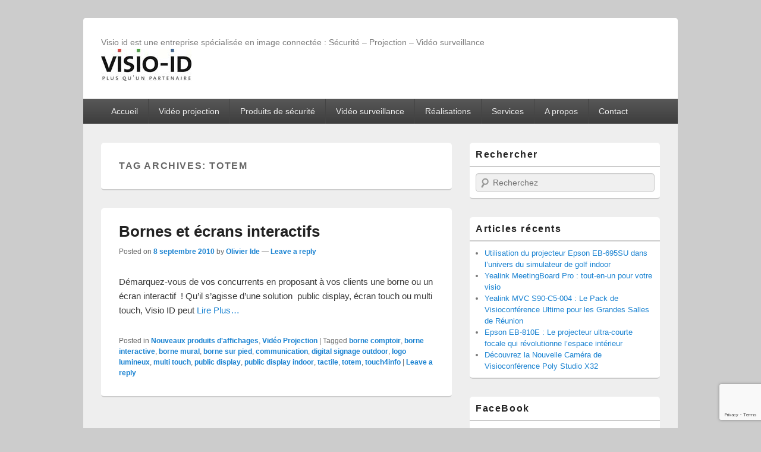

--- FILE ---
content_type: text/html; charset=UTF-8
request_url: https://www.visio-id.be/tag/totem/
body_size: 13878
content:
<!DOCTYPE html>
<!--[if IE 6]>
<html id="ie6" dir="ltr" lang="fr-BE" prefix="og: https://ogp.me/ns#">
<![endif]-->
<!--[if IE 7]>
<html id="ie7" dir="ltr" lang="fr-BE" prefix="og: https://ogp.me/ns#">
<![endif]-->
<!--[if IE 8]>
<html id="ie8" dir="ltr" lang="fr-BE" prefix="og: https://ogp.me/ns#">
<![endif]-->
<!--[if !(IE 6) | !(IE 7) | !(IE 8)  ]><!-->
<html dir="ltr" lang="fr-BE" prefix="og: https://ogp.me/ns#">
<!--<![endif]-->
<head>
<meta charset="UTF-8" />
<link rel="profile" href="http://gmpg.org/xfn/11" />
<link rel="pingback" href="https://www.visio-id.be/xmlrpc.php" />
        <script type="text/javascript" src="https://cdn.consentmanager.net/delivery/autoblocking/b986bdeb21795.js" data-cmp-ab="1"
                data-cmp-host="delivery.consentmanager.net"
                data-cmp-cdn="cdn.consentmanager.net"
                data-cmp-codesrc="10" ></script>
        <title>totem -</title>
	<style>img:is([sizes="auto" i], [sizes^="auto," i]) { contain-intrinsic-size: 3000px 1500px }</style>
	
		<!-- All in One SEO 4.9.2 - aioseo.com -->
	<meta name="robots" content="max-image-preview:large" />
	<link rel="canonical" href="https://www.visio-id.be/tag/totem/" />
	<meta name="generator" content="All in One SEO (AIOSEO) 4.9.2" />
		<script type="application/ld+json" class="aioseo-schema">
			{"@context":"https:\/\/schema.org","@graph":[{"@type":"BreadcrumbList","@id":"https:\/\/www.visio-id.be\/tag\/totem\/#breadcrumblist","itemListElement":[{"@type":"ListItem","@id":"https:\/\/www.visio-id.be#listItem","position":1,"name":"Home","item":"https:\/\/www.visio-id.be","nextItem":{"@type":"ListItem","@id":"https:\/\/www.visio-id.be\/tag\/totem\/#listItem","name":"totem"}},{"@type":"ListItem","@id":"https:\/\/www.visio-id.be\/tag\/totem\/#listItem","position":2,"name":"totem","previousItem":{"@type":"ListItem","@id":"https:\/\/www.visio-id.be#listItem","name":"Home"}}]},{"@type":"CollectionPage","@id":"https:\/\/www.visio-id.be\/tag\/totem\/#collectionpage","url":"https:\/\/www.visio-id.be\/tag\/totem\/","name":"totem -","inLanguage":"fr-BE","isPartOf":{"@id":"https:\/\/www.visio-id.be\/#website"},"breadcrumb":{"@id":"https:\/\/www.visio-id.be\/tag\/totem\/#breadcrumblist"}},{"@type":"Organization","@id":"https:\/\/www.visio-id.be\/#organization","name":"Visio id","description":"Visio id est une entreprise sp\u00e9cialis\u00e9e en image connect\u00e9e : S\u00e9curit\u00e9 - Projection - Vid\u00e9o surveillance","url":"https:\/\/www.visio-id.be\/","telephone":"+32493508090","logo":{"@type":"ImageObject","url":"https:\/\/www.visio-id.be\/wp-content\/uploads\/2016\/08\/visio-id-logo.jpg","@id":"https:\/\/www.visio-id.be\/tag\/totem\/#organizationLogo","width":1397,"height":496,"caption":"Visio id sprl logo"},"image":{"@id":"https:\/\/www.visio-id.be\/tag\/totem\/#organizationLogo"},"sameAs":["https:\/\/www.facebook.com\/visioid","https:\/\/www.linkedin.com\/company\/visio-id-sprl"]},{"@type":"WebSite","@id":"https:\/\/www.visio-id.be\/#website","url":"https:\/\/www.visio-id.be\/","description":"Visio id est une entreprise sp\u00e9cialis\u00e9e en image connect\u00e9e : S\u00e9curit\u00e9 - Projection - Vid\u00e9o surveillance","inLanguage":"fr-BE","publisher":{"@id":"https:\/\/www.visio-id.be\/#organization"}}]}
		</script>
		<!-- All in One SEO -->

<meta name="viewport" content="width=device-width, initial-scale=1" /><!-- Google tag (gtag.js) consent mode dataLayer added by Site Kit -->
<script type="text/javascript" id="google_gtagjs-js-consent-mode-data-layer">
/* <![CDATA[ */
window.dataLayer = window.dataLayer || [];function gtag(){dataLayer.push(arguments);}
gtag('consent', 'default', {"ad_personalization":"denied","ad_storage":"denied","ad_user_data":"denied","analytics_storage":"denied","functionality_storage":"denied","security_storage":"denied","personalization_storage":"denied","region":["AT","BE","BG","CH","CY","CZ","DE","DK","EE","ES","FI","FR","GB","GR","HR","HU","IE","IS","IT","LI","LT","LU","LV","MT","NL","NO","PL","PT","RO","SE","SI","SK"],"wait_for_update":500});
window._googlesitekitConsentCategoryMap = {"statistics":["analytics_storage"],"marketing":["ad_storage","ad_user_data","ad_personalization"],"functional":["functionality_storage","security_storage"],"preferences":["personalization_storage"]};
window._googlesitekitConsents = {"ad_personalization":"denied","ad_storage":"denied","ad_user_data":"denied","analytics_storage":"denied","functionality_storage":"denied","security_storage":"denied","personalization_storage":"denied","region":["AT","BE","BG","CH","CY","CZ","DE","DK","EE","ES","FI","FR","GB","GR","HR","HU","IE","IS","IT","LI","LT","LU","LV","MT","NL","NO","PL","PT","RO","SE","SI","SK"],"wait_for_update":500};
/* ]]> */
</script>
<!-- End Google tag (gtag.js) consent mode dataLayer added by Site Kit -->
<link rel='dns-prefetch' href='//www.googletagmanager.com' />
<link rel="alternate" type="application/rss+xml" title=" &raquo; Flux" href="https://www.visio-id.be/feed/" />
<link rel="alternate" type="application/rss+xml" title=" &raquo; Flux des commentaires" href="https://www.visio-id.be/comments/feed/" />
<link rel="alternate" type="application/rss+xml" title=" &raquo; Flux de l’étiquette totem" href="https://www.visio-id.be/tag/totem/feed/" />
		<!-- This site uses the Google Analytics by MonsterInsights plugin v9.11.0 - Using Analytics tracking - https://www.monsterinsights.com/ -->
							<script src="//www.googletagmanager.com/gtag/js?id=G-VE8QB53SNS"  data-cfasync="false" data-wpfc-render="false" type="text/javascript" async></script>
			<script data-cfasync="false" data-wpfc-render="false" type="text/javascript">
				var mi_version = '9.11.0';
				var mi_track_user = true;
				var mi_no_track_reason = '';
								var MonsterInsightsDefaultLocations = {"page_location":"https:\/\/www.visio-id.be\/tag\/totem\/"};
								if ( typeof MonsterInsightsPrivacyGuardFilter === 'function' ) {
					var MonsterInsightsLocations = (typeof MonsterInsightsExcludeQuery === 'object') ? MonsterInsightsPrivacyGuardFilter( MonsterInsightsExcludeQuery ) : MonsterInsightsPrivacyGuardFilter( MonsterInsightsDefaultLocations );
				} else {
					var MonsterInsightsLocations = (typeof MonsterInsightsExcludeQuery === 'object') ? MonsterInsightsExcludeQuery : MonsterInsightsDefaultLocations;
				}

								var disableStrs = [
										'ga-disable-G-VE8QB53SNS',
									];

				/* Function to detect opted out users */
				function __gtagTrackerIsOptedOut() {
					for (var index = 0; index < disableStrs.length; index++) {
						if (document.cookie.indexOf(disableStrs[index] + '=true') > -1) {
							return true;
						}
					}

					return false;
				}

				/* Disable tracking if the opt-out cookie exists. */
				if (__gtagTrackerIsOptedOut()) {
					for (var index = 0; index < disableStrs.length; index++) {
						window[disableStrs[index]] = true;
					}
				}

				/* Opt-out function */
				function __gtagTrackerOptout() {
					for (var index = 0; index < disableStrs.length; index++) {
						document.cookie = disableStrs[index] + '=true; expires=Thu, 31 Dec 2099 23:59:59 UTC; path=/';
						window[disableStrs[index]] = true;
					}
				}

				if ('undefined' === typeof gaOptout) {
					function gaOptout() {
						__gtagTrackerOptout();
					}
				}
								window.dataLayer = window.dataLayer || [];

				window.MonsterInsightsDualTracker = {
					helpers: {},
					trackers: {},
				};
				if (mi_track_user) {
					function __gtagDataLayer() {
						dataLayer.push(arguments);
					}

					function __gtagTracker(type, name, parameters) {
						if (!parameters) {
							parameters = {};
						}

						if (parameters.send_to) {
							__gtagDataLayer.apply(null, arguments);
							return;
						}

						if (type === 'event') {
														parameters.send_to = monsterinsights_frontend.v4_id;
							var hookName = name;
							if (typeof parameters['event_category'] !== 'undefined') {
								hookName = parameters['event_category'] + ':' + name;
							}

							if (typeof MonsterInsightsDualTracker.trackers[hookName] !== 'undefined') {
								MonsterInsightsDualTracker.trackers[hookName](parameters);
							} else {
								__gtagDataLayer('event', name, parameters);
							}
							
						} else {
							__gtagDataLayer.apply(null, arguments);
						}
					}

					__gtagTracker('js', new Date());
					__gtagTracker('set', {
						'developer_id.dZGIzZG': true,
											});
					if ( MonsterInsightsLocations.page_location ) {
						__gtagTracker('set', MonsterInsightsLocations);
					}
										__gtagTracker('config', 'G-VE8QB53SNS', {"forceSSL":"true"} );
										window.gtag = __gtagTracker;										(function () {
						/* https://developers.google.com/analytics/devguides/collection/analyticsjs/ */
						/* ga and __gaTracker compatibility shim. */
						var noopfn = function () {
							return null;
						};
						var newtracker = function () {
							return new Tracker();
						};
						var Tracker = function () {
							return null;
						};
						var p = Tracker.prototype;
						p.get = noopfn;
						p.set = noopfn;
						p.send = function () {
							var args = Array.prototype.slice.call(arguments);
							args.unshift('send');
							__gaTracker.apply(null, args);
						};
						var __gaTracker = function () {
							var len = arguments.length;
							if (len === 0) {
								return;
							}
							var f = arguments[len - 1];
							if (typeof f !== 'object' || f === null || typeof f.hitCallback !== 'function') {
								if ('send' === arguments[0]) {
									var hitConverted, hitObject = false, action;
									if ('event' === arguments[1]) {
										if ('undefined' !== typeof arguments[3]) {
											hitObject = {
												'eventAction': arguments[3],
												'eventCategory': arguments[2],
												'eventLabel': arguments[4],
												'value': arguments[5] ? arguments[5] : 1,
											}
										}
									}
									if ('pageview' === arguments[1]) {
										if ('undefined' !== typeof arguments[2]) {
											hitObject = {
												'eventAction': 'page_view',
												'page_path': arguments[2],
											}
										}
									}
									if (typeof arguments[2] === 'object') {
										hitObject = arguments[2];
									}
									if (typeof arguments[5] === 'object') {
										Object.assign(hitObject, arguments[5]);
									}
									if ('undefined' !== typeof arguments[1].hitType) {
										hitObject = arguments[1];
										if ('pageview' === hitObject.hitType) {
											hitObject.eventAction = 'page_view';
										}
									}
									if (hitObject) {
										action = 'timing' === arguments[1].hitType ? 'timing_complete' : hitObject.eventAction;
										hitConverted = mapArgs(hitObject);
										__gtagTracker('event', action, hitConverted);
									}
								}
								return;
							}

							function mapArgs(args) {
								var arg, hit = {};
								var gaMap = {
									'eventCategory': 'event_category',
									'eventAction': 'event_action',
									'eventLabel': 'event_label',
									'eventValue': 'event_value',
									'nonInteraction': 'non_interaction',
									'timingCategory': 'event_category',
									'timingVar': 'name',
									'timingValue': 'value',
									'timingLabel': 'event_label',
									'page': 'page_path',
									'location': 'page_location',
									'title': 'page_title',
									'referrer' : 'page_referrer',
								};
								for (arg in args) {
																		if (!(!args.hasOwnProperty(arg) || !gaMap.hasOwnProperty(arg))) {
										hit[gaMap[arg]] = args[arg];
									} else {
										hit[arg] = args[arg];
									}
								}
								return hit;
							}

							try {
								f.hitCallback();
							} catch (ex) {
							}
						};
						__gaTracker.create = newtracker;
						__gaTracker.getByName = newtracker;
						__gaTracker.getAll = function () {
							return [];
						};
						__gaTracker.remove = noopfn;
						__gaTracker.loaded = true;
						window['__gaTracker'] = __gaTracker;
					})();
									} else {
										console.log("");
					(function () {
						function __gtagTracker() {
							return null;
						}

						window['__gtagTracker'] = __gtagTracker;
						window['gtag'] = __gtagTracker;
					})();
									}
			</script>
							<!-- / Google Analytics by MonsterInsights -->
		<script type="text/javascript">
/* <![CDATA[ */
window._wpemojiSettings = {"baseUrl":"https:\/\/s.w.org\/images\/core\/emoji\/15.0.3\/72x72\/","ext":".png","svgUrl":"https:\/\/s.w.org\/images\/core\/emoji\/15.0.3\/svg\/","svgExt":".svg","source":{"concatemoji":"https:\/\/www.visio-id.be\/wp-includes\/js\/wp-emoji-release.min.js?ver=eb30b9b83ed95107692bfd721ebb643e"}};
/*! This file is auto-generated */
!function(i,n){var o,s,e;function c(e){try{var t={supportTests:e,timestamp:(new Date).valueOf()};sessionStorage.setItem(o,JSON.stringify(t))}catch(e){}}function p(e,t,n){e.clearRect(0,0,e.canvas.width,e.canvas.height),e.fillText(t,0,0);var t=new Uint32Array(e.getImageData(0,0,e.canvas.width,e.canvas.height).data),r=(e.clearRect(0,0,e.canvas.width,e.canvas.height),e.fillText(n,0,0),new Uint32Array(e.getImageData(0,0,e.canvas.width,e.canvas.height).data));return t.every(function(e,t){return e===r[t]})}function u(e,t,n){switch(t){case"flag":return n(e,"\ud83c\udff3\ufe0f\u200d\u26a7\ufe0f","\ud83c\udff3\ufe0f\u200b\u26a7\ufe0f")?!1:!n(e,"\ud83c\uddfa\ud83c\uddf3","\ud83c\uddfa\u200b\ud83c\uddf3")&&!n(e,"\ud83c\udff4\udb40\udc67\udb40\udc62\udb40\udc65\udb40\udc6e\udb40\udc67\udb40\udc7f","\ud83c\udff4\u200b\udb40\udc67\u200b\udb40\udc62\u200b\udb40\udc65\u200b\udb40\udc6e\u200b\udb40\udc67\u200b\udb40\udc7f");case"emoji":return!n(e,"\ud83d\udc26\u200d\u2b1b","\ud83d\udc26\u200b\u2b1b")}return!1}function f(e,t,n){var r="undefined"!=typeof WorkerGlobalScope&&self instanceof WorkerGlobalScope?new OffscreenCanvas(300,150):i.createElement("canvas"),a=r.getContext("2d",{willReadFrequently:!0}),o=(a.textBaseline="top",a.font="600 32px Arial",{});return e.forEach(function(e){o[e]=t(a,e,n)}),o}function t(e){var t=i.createElement("script");t.src=e,t.defer=!0,i.head.appendChild(t)}"undefined"!=typeof Promise&&(o="wpEmojiSettingsSupports",s=["flag","emoji"],n.supports={everything:!0,everythingExceptFlag:!0},e=new Promise(function(e){i.addEventListener("DOMContentLoaded",e,{once:!0})}),new Promise(function(t){var n=function(){try{var e=JSON.parse(sessionStorage.getItem(o));if("object"==typeof e&&"number"==typeof e.timestamp&&(new Date).valueOf()<e.timestamp+604800&&"object"==typeof e.supportTests)return e.supportTests}catch(e){}return null}();if(!n){if("undefined"!=typeof Worker&&"undefined"!=typeof OffscreenCanvas&&"undefined"!=typeof URL&&URL.createObjectURL&&"undefined"!=typeof Blob)try{var e="postMessage("+f.toString()+"("+[JSON.stringify(s),u.toString(),p.toString()].join(",")+"));",r=new Blob([e],{type:"text/javascript"}),a=new Worker(URL.createObjectURL(r),{name:"wpTestEmojiSupports"});return void(a.onmessage=function(e){c(n=e.data),a.terminate(),t(n)})}catch(e){}c(n=f(s,u,p))}t(n)}).then(function(e){for(var t in e)n.supports[t]=e[t],n.supports.everything=n.supports.everything&&n.supports[t],"flag"!==t&&(n.supports.everythingExceptFlag=n.supports.everythingExceptFlag&&n.supports[t]);n.supports.everythingExceptFlag=n.supports.everythingExceptFlag&&!n.supports.flag,n.DOMReady=!1,n.readyCallback=function(){n.DOMReady=!0}}).then(function(){return e}).then(function(){var e;n.supports.everything||(n.readyCallback(),(e=n.source||{}).concatemoji?t(e.concatemoji):e.wpemoji&&e.twemoji&&(t(e.twemoji),t(e.wpemoji)))}))}((window,document),window._wpemojiSettings);
/* ]]> */
</script>
<style id='wp-emoji-styles-inline-css' type='text/css'>

	img.wp-smiley, img.emoji {
		display: inline !important;
		border: none !important;
		box-shadow: none !important;
		height: 1em !important;
		width: 1em !important;
		margin: 0 0.07em !important;
		vertical-align: -0.1em !important;
		background: none !important;
		padding: 0 !important;
	}
</style>
<link rel='stylesheet' id='wp-block-library-css' href='https://www.visio-id.be/wp-includes/css/dist/block-library/style.min.css?ver=eb30b9b83ed95107692bfd721ebb643e' type='text/css' media='all' />
<link rel='stylesheet' id='aioseo/css/src/vue/standalone/blocks/table-of-contents/global.scss-css' href='https://www.visio-id.be/wp-content/plugins/all-in-one-seo-pack/dist/Lite/assets/css/table-of-contents/global.e90f6d47.css?ver=4.9.2' type='text/css' media='all' />
<style id='classic-theme-styles-inline-css' type='text/css'>
/*! This file is auto-generated */
.wp-block-button__link{color:#fff;background-color:#32373c;border-radius:9999px;box-shadow:none;text-decoration:none;padding:calc(.667em + 2px) calc(1.333em + 2px);font-size:1.125em}.wp-block-file__button{background:#32373c;color:#fff;text-decoration:none}
</style>
<style id='global-styles-inline-css' type='text/css'>
:root{--wp--preset--aspect-ratio--square: 1;--wp--preset--aspect-ratio--4-3: 4/3;--wp--preset--aspect-ratio--3-4: 3/4;--wp--preset--aspect-ratio--3-2: 3/2;--wp--preset--aspect-ratio--2-3: 2/3;--wp--preset--aspect-ratio--16-9: 16/9;--wp--preset--aspect-ratio--9-16: 9/16;--wp--preset--color--black: #000000;--wp--preset--color--cyan-bluish-gray: #abb8c3;--wp--preset--color--white: #ffffff;--wp--preset--color--pale-pink: #f78da7;--wp--preset--color--vivid-red: #cf2e2e;--wp--preset--color--luminous-vivid-orange: #ff6900;--wp--preset--color--luminous-vivid-amber: #fcb900;--wp--preset--color--light-green-cyan: #7bdcb5;--wp--preset--color--vivid-green-cyan: #00d084;--wp--preset--color--pale-cyan-blue: #8ed1fc;--wp--preset--color--vivid-cyan-blue: #0693e3;--wp--preset--color--vivid-purple: #9b51e0;--wp--preset--gradient--vivid-cyan-blue-to-vivid-purple: linear-gradient(135deg,rgba(6,147,227,1) 0%,rgb(155,81,224) 100%);--wp--preset--gradient--light-green-cyan-to-vivid-green-cyan: linear-gradient(135deg,rgb(122,220,180) 0%,rgb(0,208,130) 100%);--wp--preset--gradient--luminous-vivid-amber-to-luminous-vivid-orange: linear-gradient(135deg,rgba(252,185,0,1) 0%,rgba(255,105,0,1) 100%);--wp--preset--gradient--luminous-vivid-orange-to-vivid-red: linear-gradient(135deg,rgba(255,105,0,1) 0%,rgb(207,46,46) 100%);--wp--preset--gradient--very-light-gray-to-cyan-bluish-gray: linear-gradient(135deg,rgb(238,238,238) 0%,rgb(169,184,195) 100%);--wp--preset--gradient--cool-to-warm-spectrum: linear-gradient(135deg,rgb(74,234,220) 0%,rgb(151,120,209) 20%,rgb(207,42,186) 40%,rgb(238,44,130) 60%,rgb(251,105,98) 80%,rgb(254,248,76) 100%);--wp--preset--gradient--blush-light-purple: linear-gradient(135deg,rgb(255,206,236) 0%,rgb(152,150,240) 100%);--wp--preset--gradient--blush-bordeaux: linear-gradient(135deg,rgb(254,205,165) 0%,rgb(254,45,45) 50%,rgb(107,0,62) 100%);--wp--preset--gradient--luminous-dusk: linear-gradient(135deg,rgb(255,203,112) 0%,rgb(199,81,192) 50%,rgb(65,88,208) 100%);--wp--preset--gradient--pale-ocean: linear-gradient(135deg,rgb(255,245,203) 0%,rgb(182,227,212) 50%,rgb(51,167,181) 100%);--wp--preset--gradient--electric-grass: linear-gradient(135deg,rgb(202,248,128) 0%,rgb(113,206,126) 100%);--wp--preset--gradient--midnight: linear-gradient(135deg,rgb(2,3,129) 0%,rgb(40,116,252) 100%);--wp--preset--font-size--small: 13px;--wp--preset--font-size--medium: 20px;--wp--preset--font-size--large: 36px;--wp--preset--font-size--x-large: 42px;--wp--preset--spacing--20: 0.44rem;--wp--preset--spacing--30: 0.67rem;--wp--preset--spacing--40: 1rem;--wp--preset--spacing--50: 1.5rem;--wp--preset--spacing--60: 2.25rem;--wp--preset--spacing--70: 3.38rem;--wp--preset--spacing--80: 5.06rem;--wp--preset--shadow--natural: 6px 6px 9px rgba(0, 0, 0, 0.2);--wp--preset--shadow--deep: 12px 12px 50px rgba(0, 0, 0, 0.4);--wp--preset--shadow--sharp: 6px 6px 0px rgba(0, 0, 0, 0.2);--wp--preset--shadow--outlined: 6px 6px 0px -3px rgba(255, 255, 255, 1), 6px 6px rgba(0, 0, 0, 1);--wp--preset--shadow--crisp: 6px 6px 0px rgba(0, 0, 0, 1);}:where(.is-layout-flex){gap: 0.5em;}:where(.is-layout-grid){gap: 0.5em;}body .is-layout-flex{display: flex;}.is-layout-flex{flex-wrap: wrap;align-items: center;}.is-layout-flex > :is(*, div){margin: 0;}body .is-layout-grid{display: grid;}.is-layout-grid > :is(*, div){margin: 0;}:where(.wp-block-columns.is-layout-flex){gap: 2em;}:where(.wp-block-columns.is-layout-grid){gap: 2em;}:where(.wp-block-post-template.is-layout-flex){gap: 1.25em;}:where(.wp-block-post-template.is-layout-grid){gap: 1.25em;}.has-black-color{color: var(--wp--preset--color--black) !important;}.has-cyan-bluish-gray-color{color: var(--wp--preset--color--cyan-bluish-gray) !important;}.has-white-color{color: var(--wp--preset--color--white) !important;}.has-pale-pink-color{color: var(--wp--preset--color--pale-pink) !important;}.has-vivid-red-color{color: var(--wp--preset--color--vivid-red) !important;}.has-luminous-vivid-orange-color{color: var(--wp--preset--color--luminous-vivid-orange) !important;}.has-luminous-vivid-amber-color{color: var(--wp--preset--color--luminous-vivid-amber) !important;}.has-light-green-cyan-color{color: var(--wp--preset--color--light-green-cyan) !important;}.has-vivid-green-cyan-color{color: var(--wp--preset--color--vivid-green-cyan) !important;}.has-pale-cyan-blue-color{color: var(--wp--preset--color--pale-cyan-blue) !important;}.has-vivid-cyan-blue-color{color: var(--wp--preset--color--vivid-cyan-blue) !important;}.has-vivid-purple-color{color: var(--wp--preset--color--vivid-purple) !important;}.has-black-background-color{background-color: var(--wp--preset--color--black) !important;}.has-cyan-bluish-gray-background-color{background-color: var(--wp--preset--color--cyan-bluish-gray) !important;}.has-white-background-color{background-color: var(--wp--preset--color--white) !important;}.has-pale-pink-background-color{background-color: var(--wp--preset--color--pale-pink) !important;}.has-vivid-red-background-color{background-color: var(--wp--preset--color--vivid-red) !important;}.has-luminous-vivid-orange-background-color{background-color: var(--wp--preset--color--luminous-vivid-orange) !important;}.has-luminous-vivid-amber-background-color{background-color: var(--wp--preset--color--luminous-vivid-amber) !important;}.has-light-green-cyan-background-color{background-color: var(--wp--preset--color--light-green-cyan) !important;}.has-vivid-green-cyan-background-color{background-color: var(--wp--preset--color--vivid-green-cyan) !important;}.has-pale-cyan-blue-background-color{background-color: var(--wp--preset--color--pale-cyan-blue) !important;}.has-vivid-cyan-blue-background-color{background-color: var(--wp--preset--color--vivid-cyan-blue) !important;}.has-vivid-purple-background-color{background-color: var(--wp--preset--color--vivid-purple) !important;}.has-black-border-color{border-color: var(--wp--preset--color--black) !important;}.has-cyan-bluish-gray-border-color{border-color: var(--wp--preset--color--cyan-bluish-gray) !important;}.has-white-border-color{border-color: var(--wp--preset--color--white) !important;}.has-pale-pink-border-color{border-color: var(--wp--preset--color--pale-pink) !important;}.has-vivid-red-border-color{border-color: var(--wp--preset--color--vivid-red) !important;}.has-luminous-vivid-orange-border-color{border-color: var(--wp--preset--color--luminous-vivid-orange) !important;}.has-luminous-vivid-amber-border-color{border-color: var(--wp--preset--color--luminous-vivid-amber) !important;}.has-light-green-cyan-border-color{border-color: var(--wp--preset--color--light-green-cyan) !important;}.has-vivid-green-cyan-border-color{border-color: var(--wp--preset--color--vivid-green-cyan) !important;}.has-pale-cyan-blue-border-color{border-color: var(--wp--preset--color--pale-cyan-blue) !important;}.has-vivid-cyan-blue-border-color{border-color: var(--wp--preset--color--vivid-cyan-blue) !important;}.has-vivid-purple-border-color{border-color: var(--wp--preset--color--vivid-purple) !important;}.has-vivid-cyan-blue-to-vivid-purple-gradient-background{background: var(--wp--preset--gradient--vivid-cyan-blue-to-vivid-purple) !important;}.has-light-green-cyan-to-vivid-green-cyan-gradient-background{background: var(--wp--preset--gradient--light-green-cyan-to-vivid-green-cyan) !important;}.has-luminous-vivid-amber-to-luminous-vivid-orange-gradient-background{background: var(--wp--preset--gradient--luminous-vivid-amber-to-luminous-vivid-orange) !important;}.has-luminous-vivid-orange-to-vivid-red-gradient-background{background: var(--wp--preset--gradient--luminous-vivid-orange-to-vivid-red) !important;}.has-very-light-gray-to-cyan-bluish-gray-gradient-background{background: var(--wp--preset--gradient--very-light-gray-to-cyan-bluish-gray) !important;}.has-cool-to-warm-spectrum-gradient-background{background: var(--wp--preset--gradient--cool-to-warm-spectrum) !important;}.has-blush-light-purple-gradient-background{background: var(--wp--preset--gradient--blush-light-purple) !important;}.has-blush-bordeaux-gradient-background{background: var(--wp--preset--gradient--blush-bordeaux) !important;}.has-luminous-dusk-gradient-background{background: var(--wp--preset--gradient--luminous-dusk) !important;}.has-pale-ocean-gradient-background{background: var(--wp--preset--gradient--pale-ocean) !important;}.has-electric-grass-gradient-background{background: var(--wp--preset--gradient--electric-grass) !important;}.has-midnight-gradient-background{background: var(--wp--preset--gradient--midnight) !important;}.has-small-font-size{font-size: var(--wp--preset--font-size--small) !important;}.has-medium-font-size{font-size: var(--wp--preset--font-size--medium) !important;}.has-large-font-size{font-size: var(--wp--preset--font-size--large) !important;}.has-x-large-font-size{font-size: var(--wp--preset--font-size--x-large) !important;}
:where(.wp-block-post-template.is-layout-flex){gap: 1.25em;}:where(.wp-block-post-template.is-layout-grid){gap: 1.25em;}
:where(.wp-block-columns.is-layout-flex){gap: 2em;}:where(.wp-block-columns.is-layout-grid){gap: 2em;}
:root :where(.wp-block-pullquote){font-size: 1.5em;line-height: 1.6;}
</style>
<link rel='stylesheet' id='contact-form-7-css' href='https://www.visio-id.be/wp-content/plugins/contact-form-7/includes/css/styles.css?ver=6.1.4' type='text/css' media='all' />
<link rel='stylesheet' id='catch-box-css' href='https://www.visio-id.be/wp-content/themes/catch-box-pro/style.css' type='text/css' media='all' />
<link rel='stylesheet' id='genericons-css' href='https://www.visio-id.be/wp-content/themes/catch-box-pro/genericons/genericons.css?ver=3.3' type='text/css' media='all' />
<link rel='stylesheet' id='catchbox-responsive-css' href='https://www.visio-id.be/wp-content/themes/catch-box-pro/css/responsive.css?ver=eb30b9b83ed95107692bfd721ebb643e' type='text/css' media='all' />
<script type="text/javascript" src="https://www.visio-id.be/wp-content/plugins/google-analytics-for-wordpress/assets/js/frontend-gtag.min.js?ver=9.11.0" id="monsterinsights-frontend-script-js" async="async" data-wp-strategy="async"></script>
<script data-cfasync="false" data-wpfc-render="false" type="text/javascript" id='monsterinsights-frontend-script-js-extra'>/* <![CDATA[ */
var monsterinsights_frontend = {"js_events_tracking":"true","download_extensions":"doc,pdf,ppt,zip,xls,docx,pptx,xlsx","inbound_paths":"[]","home_url":"https:\/\/www.visio-id.be","hash_tracking":"false","v4_id":"G-VE8QB53SNS"};/* ]]> */
</script>
<script type="text/javascript" src="https://www.visio-id.be/wp-includes/js/jquery/jquery.min.js?ver=3.7.1" id="jquery-core-js"></script>
<script type="text/javascript" src="https://www.visio-id.be/wp-includes/js/jquery/jquery-migrate.min.js?ver=3.4.1" id="jquery-migrate-js"></script>

<!-- Google tag (gtag.js) snippet added by Site Kit -->
<!-- Google Ads snippet added by Site Kit -->
<script type="text/javascript" src="https://www.googletagmanager.com/gtag/js?id=AW-1031236292" id="google_gtagjs-js" async></script>
<script type="text/javascript" id="google_gtagjs-js-after">
/* <![CDATA[ */
window.dataLayer = window.dataLayer || [];function gtag(){dataLayer.push(arguments);}
gtag("js", new Date());
gtag("set", "developer_id.dZTNiMT", true);
gtag("config", "AW-1031236292");
 window._googlesitekit = window._googlesitekit || {}; window._googlesitekit.throttledEvents = []; window._googlesitekit.gtagEvent = (name, data) => { var key = JSON.stringify( { name, data } ); if ( !! window._googlesitekit.throttledEvents[ key ] ) { return; } window._googlesitekit.throttledEvents[ key ] = true; setTimeout( () => { delete window._googlesitekit.throttledEvents[ key ]; }, 5 ); gtag( "event", name, { ...data, event_source: "site-kit" } ); }; 
/* ]]> */
</script>
<link rel="https://api.w.org/" href="https://www.visio-id.be/wp-json/" /><link rel="alternate" title="JSON" type="application/json" href="https://www.visio-id.be/wp-json/wp/v2/tags/512" /><link rel="EditURI" type="application/rsd+xml" title="RSD" href="https://www.visio-id.be/xmlrpc.php?rsd" />


		<!-- GA Google Analytics @ https://m0n.co/ga -->
		<script async src="https://www.googletagmanager.com/gtag/js?id=G-BB1YWHEK0R"></script>
		<script>
			window.dataLayer = window.dataLayer || [];
			function gtag(){dataLayer.push(arguments);}
			gtag('js', new Date());
			gtag('config', 'G-BB1YWHEK0R');
		</script>

	<meta name="generator" content="Site Kit by Google 1.168.0" /><!-- HFCM by 99 Robots - Snippet # 1: Code suivi Hubspot -->
<!-- Start of HubSpot Embed Code -->
<script type="text/javascript" id="hs-script-loader" async defer src="//js-eu1.hs-scripts.com/26763245.js"></script>
<!-- End of HubSpot Embed Code -->
<!-- /end HFCM by 99 Robots -->
    
    <script type="text/javascript">
        var ajaxurl = 'https://www.visio-id.be/wp-admin/admin-ajax.php';
    </script>
<!-- refreshing cache --><link rel="shortcut icon" href="http://www.visio-id.be/wp-content/themes/catch-box-pro/images/favicon.ico" type="image/x-icon" /><!--  inline CSS Styles -->
<style type="text/css" media="screen">
#header-content {
}
@media screen and (min-width: 961px) {
}
.contact-form-right1{width:48%;margin-right:0px;float:right;}
.contact-form-left{width:48%;}
.contact-form-right2{display:none;}

@media (max-width:1000px)  {
.contact-form-right1{display:none;}
.contact-form-right2{display:block;width:100%;float:none;}
.contact-form-left{width:100%;float:none;}
}


</style>
<!-- refreshing cache --><link rel="apple-touch-icon-precomposed" href="http://www.visio-id.be/wp-content/themes/catch-box-pro/images/apple-touch-icon.png" />
<link rel="stylesheet" href="https://www.visio-id.be/wp-content/plugins/wassup/css/wassup-widget.css?ver=1.9.4.5" type="text/css" />
<script type="text/javascript">
//<![CDATA[
function wassup_get_screenres(){
	var screen_res = screen.width + " x " + screen.height;
	if(screen_res==" x ") screen_res=window.screen.width+" x "+window.screen.height;
	if(screen_res==" x ") screen_res=screen.availWidth+" x "+screen.availHeight;
	if (screen_res!=" x "){document.cookie = "wassup_screen_res268dcc2a26ea8eea0545e60203d98ca7=" + encodeURIComponent(screen_res)+ "; path=/; domain=" + document.domain;}
}
wassup_get_screenres();
//]]>
</script>
<!-- Google Tag Manager snippet added by Site Kit -->
<script type="text/javascript">
/* <![CDATA[ */

			( function( w, d, s, l, i ) {
				w[l] = w[l] || [];
				w[l].push( {'gtm.start': new Date().getTime(), event: 'gtm.js'} );
				var f = d.getElementsByTagName( s )[0],
					j = d.createElement( s ), dl = l != 'dataLayer' ? '&l=' + l : '';
				j.async = true;
				j.src = 'https://www.googletagmanager.com/gtm.js?id=' + i + dl;
				f.parentNode.insertBefore( j, f );
			} )( window, document, 'script', 'dataLayer', 'GTM-MT3C88' );
			
/* ]]> */
</script>

<!-- End Google Tag Manager snippet added by Site Kit -->
<link rel="icon" href="https://www.visio-id.be/wp-content/uploads/2015/11/favicon.png" sizes="32x32" />
<link rel="icon" href="https://www.visio-id.be/wp-content/uploads/2015/11/favicon.png" sizes="192x192" />
<link rel="apple-touch-icon" href="https://www.visio-id.be/wp-content/uploads/2015/11/favicon.png" />
<meta name="msapplication-TileImage" content="https://www.visio-id.be/wp-content/uploads/2015/11/favicon.png" />
</head>

<body class="archive tag tag-totem tag-512 right-sidebar">


<div id="page" class="hfeed site">

	 
    
	<header id="branding" role="banner">
    
    	        
    	<div id="header-content" class="clearfix">
			
<div id="sidebar-header-top" class="widget-area sidebar-top clearfix">
	<aside id="widget_catchbox_social_widget-3" class="widget widget_widget_catchbox_social_widget"></aside></div> <!-- #sidebar-top -->
<div class="logo-wrap clearfix"><div id="hgroup" class="site-details with-logo"> 
   		<h1 id="site-title"><a href="https://www.visio-id.be/" title="" rel="home"></a></h1>
       	<h2 id="site-description">Visio id est une entreprise spécialisée en image connectée : Sécurité &#8211; Projection &#8211; Vidéo surveillance</h2>
   	</div><!-- #hgroup --> 

    
    	<div id="site-logo">
        	<a href="https://www.visio-id.be/" title="" rel="home">
                <img src="https://www.visio-id.be/wp-content/uploads/2015/12/logo.jpg" width="152" height="54" alt="" />
            </a>
      	</div>
        
	</div><!-- .logo-wrap -->
            
      	</div><!-- #header-content -->
        
    		<nav id="access" role="navigation">
		<h3 class="assistive-text">Primary menu</h3>
				<div class="skip-link"><a class="assistive-text" href="#content" title="Skip to primary content">Skip to primary content</a></div>
		<div class="skip-link"><a class="assistive-text" href="#secondary" title="Skip to secondary content">Skip to secondary content</a></div>
			
		<div class="menu-header-container"><ul class="menu"><li id="menu-item-6560" class="menu-item menu-item-type-custom menu-item-object-custom menu-item-home menu-item-6560"><a href="https://www.visio-id.be/">Accueil</a></li>
<li id="menu-item-6583" class="menu-item menu-item-type-post_type menu-item-object-page menu-item-has-children menu-item-6583"><a href="https://www.visio-id.be/video-projection/">Vidéo projection</a>
<ul class="sub-menu">
	<li id="menu-item-6584" class="menu-item menu-item-type-post_type menu-item-object-page menu-item-6584"><a href="https://www.visio-id.be/video-projection/ecran/">Ecran</a></li>
	<li id="menu-item-6585" class="menu-item menu-item-type-post_type menu-item-object-page menu-item-6585"><a href="https://www.visio-id.be/video-projection/conseils-utiles-projecteur-video/">Projecteur vidéo</a></li>
	<li id="menu-item-7147" class="menu-item menu-item-type-post_type menu-item-object-page menu-item-has-children menu-item-7147"><a href="https://www.visio-id.be/video-projection/accessoires/">Accessoires</a>
	<ul class="sub-menu">
		<li id="menu-item-8599" class="menu-item menu-item-type-post_type menu-item-object-post menu-item-8599"><a href="https://www.visio-id.be/barco-clickshare-cs-100-cs-200-cs-1/">Barco ClickShare CS-100, CSE-200, CS-1</a></li>
		<li id="menu-item-8603" class="menu-item menu-item-type-post_type menu-item-object-page menu-item-8603"><a href="https://www.visio-id.be/video-projection/ecran/wepresent-modules-et-accesoires/">WePresent modules et accessoires</a></li>
		<li id="menu-item-6587" class="menu-item menu-item-type-post_type menu-item-object-page menu-item-6587"><a href="https://www.visio-id.be/video-projection/conseils-utiles-projecteur-video/lampes-de-rechange/">Lampes de rechange</a></li>
		<li id="menu-item-6588" class="menu-item menu-item-type-post_type menu-item-object-page menu-item-6588"><a href="https://www.visio-id.be/video-projection/telecommande-de-rechange/">Télécommande de rechange pour TV</a></li>
		<li id="menu-item-7133" class="menu-item menu-item-type-post_type menu-item-object-page menu-item-7133"><a href="https://www.visio-id.be/video-projection/accessoires/cables-pour-ecran/">Câbles pour écran</a></li>
	</ul>
</li>
	<li id="menu-item-6589" class="menu-item menu-item-type-post_type menu-item-object-page menu-item-6589"><a href="https://www.visio-id.be/video-projection/mobilier-audio-visuel-pour-salles-de-reunions/">Mobilier Audio Visuel</a></li>
</ul>
</li>
<li id="menu-item-6561" class="menu-item menu-item-type-post_type menu-item-object-page menu-item-has-children menu-item-6561"><a href="https://www.visio-id.be/produits-de-securite/">Produits de sécurité</a>
<ul class="sub-menu">
	<li id="menu-item-6590" class="menu-item menu-item-type-post_type menu-item-object-page menu-item-6590"><a href="https://www.visio-id.be/produits-de-securite/etuis-securises/">Étui et coque sécurisés pour tablette numérique</a></li>
	<li id="menu-item-7585" class="menu-item menu-item-type-post_type menu-item-object-page menu-item-7585"><a href="https://www.visio-id.be/produits-de-securite/bras-de-fixations-et-de-montages-pour-ecran-et-tablette/">Bras de fixations et de montages pour écran et tablette</a></li>
	<li id="menu-item-6600" class="menu-item menu-item-type-post_type menu-item-object-page menu-item-6600"><a href="https://www.visio-id.be/produits-de-securite/antivol-pour-ordinateur/">Antivol Ordinateur</a></li>
	<li id="menu-item-6592" class="menu-item menu-item-type-post_type menu-item-object-page menu-item-6592"><a href="https://www.visio-id.be/produits-de-securite/fixation-securisee/">Fixation sécurisée</a></li>
	<li id="menu-item-6562" class="menu-item menu-item-type-post_type menu-item-object-page menu-item-6562"><a href="https://www.visio-id.be/produits-de-securite/totem-et-borne-securise-pour-tablette-ipad-samsung/">Totem sécurisé pour tablette</a></li>
</ul>
</li>
<li id="menu-item-6563" class="menu-item menu-item-type-post_type menu-item-object-page menu-item-has-children menu-item-6563"><a href="https://www.visio-id.be/video-surveillance/">Vidéo surveillance</a>
<ul class="sub-menu">
	<li id="menu-item-6601" class="menu-item menu-item-type-post_type menu-item-object-page menu-item-6601"><a href="https://www.visio-id.be/video-surveillance/produits-complementaires/pictogramme/">Panneaux et Pictogrammes vidéo surveillance</a></li>
	<li id="menu-item-6603" class="menu-item menu-item-type-post_type menu-item-object-page menu-item-6603"><a href="https://www.visio-id.be/video-surveillance/camera-mobotix/">Mobotix</a></li>
	<li id="menu-item-6602" class="menu-item menu-item-type-post_type menu-item-object-page menu-item-has-children menu-item-6602"><a href="https://www.visio-id.be/video-surveillance/video-camera-axis/">Axis</a>
	<ul class="sub-menu">
		<li id="menu-item-7611" class="menu-item menu-item-type-post_type menu-item-object-page menu-item-7611"><a href="https://www.visio-id.be/video-surveillance/video-camera-axis/nouveautes-2016_axis_videosurveillance/">Nouveautés 2016 – Axis vidéosurveillance</a></li>
	</ul>
</li>
	<li id="menu-item-6564" class="menu-item menu-item-type-post_type menu-item-object-page menu-item-has-children menu-item-6564"><a href="https://www.visio-id.be/video-surveillance/produits-complementaires/">Produits complémentaires</a>
	<ul class="sub-menu">
		<li id="menu-item-6565" class="menu-item menu-item-type-post_type menu-item-object-page menu-item-6565"><a href="https://www.visio-id.be/video-surveillance/produits-complementaires/switchs-et-produits-reseau/">Switchs POE</a></li>
	</ul>
</li>
</ul>
</li>
<li id="menu-item-6566" class="menu-item menu-item-type-post_type menu-item-object-page menu-item-has-children menu-item-6566"><a href="https://www.visio-id.be/realisations/">Réalisations</a>
<ul class="sub-menu">
	<li id="menu-item-6604" class="menu-item menu-item-type-post_type menu-item-object-page menu-item-6604"><a href="https://www.visio-id.be/realisations/equipement-salle-de-reunion/">Aménagement salle de réunion</a></li>
	<li id="menu-item-9530" class="menu-item menu-item-type-post_type menu-item-object-page menu-item-9530"><a href="https://www.visio-id.be/realisations/home-cinema-et-accessoires/">Home Cinéma et Accessoires</a></li>
	<li id="menu-item-6605" class="menu-item menu-item-type-post_type menu-item-object-page menu-item-6605"><a href="https://www.visio-id.be/realisations/support-tablette/">Sécurisation tablette</a></li>
	<li id="menu-item-6567" class="menu-item menu-item-type-post_type menu-item-object-page menu-item-6567"><a href="https://www.visio-id.be/realisations/installation-tv/">Installation TV</a></li>
	<li id="menu-item-6606" class="menu-item menu-item-type-post_type menu-item-object-page menu-item-6606"><a href="https://www.visio-id.be/realisations/public-display-et-ecran-daffichage/">Affichage dynamique</a></li>
	<li id="menu-item-6569" class="menu-item menu-item-type-post_type menu-item-object-page menu-item-6569"><a href="https://www.visio-id.be/realisations/divers/">Divers</a></li>
</ul>
</li>
<li id="menu-item-6570" class="menu-item menu-item-type-post_type menu-item-object-page menu-item-has-children menu-item-6570"><a href="https://www.visio-id.be/installation/">Services</a>
<ul class="sub-menu">
	<li id="menu-item-6573" class="menu-item menu-item-type-post_type menu-item-object-page menu-item-6573"><a href="https://www.visio-id.be/installation/faq/">FAQ</a></li>
	<li id="menu-item-6574" class="menu-item menu-item-type-post_type menu-item-object-page menu-item-6574"><a href="https://www.visio-id.be/installation/glossaire-3/">Glossaire</a></li>
</ul>
</li>
<li id="menu-item-6578" class="menu-item menu-item-type-post_type menu-item-object-page menu-item-6578"><a href="https://www.visio-id.be/a-propos/">A propos</a></li>
<li id="menu-item-6575" class="menu-item menu-item-type-post_type menu-item-object-page menu-item-6575"><a href="https://www.visio-id.be/contact/">Contact</a></li>
</ul></div> 		
			   
		</nav><!-- #access -->
		
	           
        
	</header><!-- #branding -->
    
	 
    
	    
	<div id="main" class="clearfix">
    
		        
		<div id="primary">
        
			            
			<div id="content" role="main">
				
			
				<header class="page-header">
					<h1 class="page-title">Tag Archives: <span>totem</span></h1>

									</header>

								
					
	<article id="post-1296" class="post-1296 post type-post status-publish format-standard hentry category-nouveaux-produits-daffichages category-video-projection tag-borne-comptoir tag-borne-interactive tag-borne-mural tag-borne-sur-pied tag-communication tag-digital-signage-outdoor tag-logo-lumineux tag-multi-touch tag-public-display tag-public-display-indoor tag-tactile tag-totem tag-touch4info">
		<header class="entry-header">
							<h1 class="entry-title"><a href="https://www.visio-id.be/bornes-et-ecrans-interactif/" title="Permalink to Bornes et écrans interactifs" rel="bookmark">Bornes et écrans interactifs</a></h1>
			
			                <div class="entry-meta">
                    <span class="sep">Posted on </span><a href="https://www.visio-id.be/bornes-et-ecrans-interactif/" title="22 h 50 min" rel="bookmark"><time class="entry-date updated" datetime="2010-09-08T22:50:36+02:00" pubdate>8 septembre 2010</time></a><span class="by-author"> <span class="sep"> by </span> <span class="author vcard"><a class="url fn n" href="http://www.visio-id.be" title="View all posts by Olivier Ide" rel="author">Olivier Ide</a></span></span>                                        	<span class="sep sep-comment"> &mdash; </span>
                        <span class="comments-link">
                         	<a href="https://www.visio-id.be/bornes-et-ecrans-interactif/#respond">Leave a reply</a>                        </span>
                                    </div><!-- .entry-meta -->
					</header><!-- .entry-header -->
        	
		            <div class="entry-summary">
                                <p>Démarquez-vous de vos concurrents en proposant à vos clients une borne ou un écran interactif  ! Qu’il s’agisse d&rsquo;une solution  public display, écran touch ou multi touch, Visio ID peut <a class="more-link" href="https://www.visio-id.be/bornes-et-ecrans-interactif/">Lire Plus&#8230;</a></p>
            </div><!-- .entry-summary -->
		
		<footer class="entry-meta">
												<span class="cat-links">
				<span class="entry-utility-prep entry-utility-prep-cat-links">Posted in</span> <a href="https://www.visio-id.be/category/video-projection/nouveaux-produits-daffichages/" rel="category tag">Nouveaux produits d'affichages</a>, <a href="https://www.visio-id.be/category/video-projection/" rel="category tag">Vidéo Projection</a>			</span>
									<span class="sep"> | </span>
							<span class="tag-links">
				<span class="entry-utility-prep entry-utility-prep-tag-links">Tagged</span> <a href="https://www.visio-id.be/tag/borne-comptoir/" rel="tag">borne comptoir</a>, <a href="https://www.visio-id.be/tag/borne-interactive/" rel="tag">borne interactive</a>, <a href="https://www.visio-id.be/tag/borne-mural/" rel="tag">borne mural</a>, <a href="https://www.visio-id.be/tag/borne-sur-pied/" rel="tag">borne sur pied</a>, <a href="https://www.visio-id.be/tag/communication/" rel="tag">communication</a>, <a href="https://www.visio-id.be/tag/digital-signage-outdoor/" rel="tag">digital signage outdoor</a>, <a href="https://www.visio-id.be/tag/logo-lumineux/" rel="tag">logo lumineux</a>, <a href="https://www.visio-id.be/tag/multi-touch/" rel="tag">multi touch</a>, <a href="https://www.visio-id.be/tag/public-display/" rel="tag">public display</a>, <a href="https://www.visio-id.be/tag/public-display-indoor/" rel="tag">public display indoor</a>, <a href="https://www.visio-id.be/tag/tactile/" rel="tag">tactile</a>, <a href="https://www.visio-id.be/tag/totem/" rel="tag">totem</a>, <a href="https://www.visio-id.be/tag/touch4info/" rel="tag">touch4info</a>			</span>
						
												<span class="sep sep-comment"> | </span>
								<span class="comments-link"><a href="https://www.visio-id.be/bornes-et-ecrans-interactif/#respond">Leave a reply</a></span>
			
					</footer><!-- #entry-meta -->
	</article><!-- #post-1296 -->
				
				
			
		</div><!-- #content -->
        
		            
	</div><!-- #primary -->
    
	    


        <div id="secondary" class="widget-area" role="complementary">
 			<aside id="search-6" class="widget widget_search"><h3 class="widget-title">Rechercher</h3>	<form method="get" class="searchform" action="https://www.visio-id.be/">
		<label for="s" class="assistive-text">Recherchez</label>
		<input type="text" class="field" name="s" id="s" placeholder="Recherchez" />
		<input type="submit" class="submit" name="submit" id="searchsubmit" value="Recherchez" />
	</form>
</aside>
		<aside id="recent-posts-3" class="widget widget_recent_entries">
		<h3 class="widget-title">Articles récents</h3>
		<ul>
											<li>
					<a href="https://www.visio-id.be/utilisation-du-projecteur-epson-eb-695su-dans-lunivers-du-simulateur-de-golf-indoor/">Utilisation du projecteur Epson EB-695SU dans l’univers du simulateur de golf indoor</a>
									</li>
											<li>
					<a href="https://www.visio-id.be/yealink-meetingboard-pro-tout-en-un-pour-votre-visio/">Yealink MeetingBoard Pro : tout-en-un pour votre visio</a>
									</li>
											<li>
					<a href="https://www.visio-id.be/yealink-mvc-s90-c5-004-le-pack-de-visioconference-ultime-pour-les-grandes-salles-de-reunion/">Yealink MVC S90-C5-004 : Le Pack de Visioconférence Ultime pour les Grandes Salles de Réunion</a>
									</li>
											<li>
					<a href="https://www.visio-id.be/epson-eb-810e-le-projecteur-ultra-courte-focale-qui-revolutionne-lespace-interieur/">Epson EB-810E : Le projecteur ultra-courte focale qui révolutionne l’espace intérieur</a>
									</li>
											<li>
					<a href="https://www.visio-id.be/decouvrez-la-nouvelle-camera-de-visioconference-poly-studio-x32/">Découvrez la Nouvelle Caméra de Visioconférence Poly Studio X32</a>
									</li>
					</ul>

		</aside><aside id="text-13" class="widget widget_text"><h3 class="widget-title">FaceBook</h3>			<div class="textwidget"><div class="fb-page" data-href="https://www.facebook.com/195044223851639" data-small-header="true" data-adapt-container-width="true" data-hide-cover="true" data-show-facepile="false"><div class="fb-xfbml-parse-ignore"><blockquote cite="https://www.facebook.com/195044223851639"><a href="https://www.facebook.com/195044223851639">Visio id</a></blockquote></div></div></div>
		</aside>        </div><!-- #secondary .widget-area -->
    

</div><!-- #main -->
    

<footer id="colophon" role="contentinfo">
	
<div id="supplementary" class="three">
		<div id="first" class="widget-area" role="complementary">
		<aside id="nav_menu-3" class="widget widget_nav_menu"><h3 class="widget-title">PRODUITS</h3><div class="menu-footer-1-container"><ul id="menu-footer-1" class="menu"><li id="menu-item-6811" class="menu-item menu-item-type-post_type menu-item-object-page menu-item-6811"><a href="https://www.visio-id.be/video-surveillance/produits-complementaires/pictogramme/">Panneaux et Pictogrammes vidéo surveillance</a></li>
<li id="menu-item-7521" class="menu-item menu-item-type-post_type menu-item-object-page menu-item-7521"><a href="https://www.visio-id.be/produits-de-securite/etui-antivol-universel-pour-tablette/">Etui antivol universel pour tablette</a></li>
<li id="menu-item-7197" class="menu-item menu-item-type-post_type menu-item-object-page menu-item-7197"><a href="https://www.visio-id.be/etui-securise-pour-tablette-apple/">Etuis sécurisés pour tablette Apple</a></li>
<li id="menu-item-7884" class="menu-item menu-item-type-post_type menu-item-object-post menu-item-7884"><a href="https://www.visio-id.be/liste-de-prix-hp/">Liste de prix HP 2022</a></li>
<li id="menu-item-7200" class="menu-item menu-item-type-post_type menu-item-object-page menu-item-7200"><a href="https://www.visio-id.be/video-projection/ecran/ecran-data-equipement-salle-de-reunion/">Ecran Data Projection</a></li>
<li id="menu-item-6700" class="menu-item menu-item-type-post_type menu-item-object-page menu-item-6700"><a href="https://www.visio-id.be/installation/bonnes-affaires/">Promotions</a></li>
</ul></div></aside>	</div><!-- #first .widget-area -->
	
		<div id="second" class="widget-area" role="complementary">
		<aside id="nav_menu-6" class="widget widget_nav_menu"><h3 class="widget-title">INFORMATIONS</h3><div class="menu-footer-2-container"><ul id="menu-footer-2" class="menu"><li id="menu-item-6702" class="menu-item menu-item-type-post_type menu-item-object-page menu-item-6702"><a href="https://www.visio-id.be/methode-de-livraison/">Livraison et retours</a></li>
<li id="menu-item-6703" class="menu-item menu-item-type-post_type menu-item-object-page menu-item-6703"><a href="https://www.visio-id.be/contact/partenaires/">Partenaires</a></li>
<li id="menu-item-6707" class="menu-item menu-item-type-post_type menu-item-object-page menu-item-6707"><a href="https://www.visio-id.be/plan-du-site/">Plan du site</a></li>
</ul></div></aside>	</div><!-- #second .widget-area -->
	
		<div id="third" class="widget-area" role="complementary">
		<aside id="nav_menu-5" class="widget widget_nav_menu"><h3 class="widget-title">SOCIETE</h3><div class="menu-footer-3-container"><ul id="menu-footer-3" class="menu"><li id="menu-item-6708" class="menu-item menu-item-type-post_type menu-item-object-page menu-item-has-children menu-item-6708"><a href="https://www.visio-id.be/a-propos/conditions-generales-de-vente-visio-id-sprl/">Conditions Générales de vente</a>
<ul class="sub-menu">
	<li id="menu-item-8813" class="menu-item menu-item-type-post_type menu-item-object-page menu-item-8813"><a href="https://www.visio-id.be/accueil-visio-id/condition-de-confidentialite-privacy-policy-visio-id-sprl/">Condition de confidentialité &#8211; Privacy Policy &#8211; Visio id sprl</a></li>
	<li id="menu-item-7869" class="menu-item menu-item-type-post_type menu-item-object-page menu-item-7869"><a href="https://www.visio-id.be/contact/contact-et-plan-acces-visio-id/">Informations pratiques sur la société Visio id sprl</a></li>
</ul>
</li>
<li id="menu-item-6709" class="menu-item menu-item-type-post_type menu-item-object-page menu-item-6709"><a href="https://www.visio-id.be/methode-de-livraison/">Méthode de livraison</a></li>
<li id="menu-item-6710" class="menu-item menu-item-type-post_type menu-item-object-page menu-item-6710"><a href="https://www.visio-id.be/a-propos/references-clients/">Références clients</a></li>
</ul></div></aside>	</div><!-- #third .widget-area -->
	</div><!-- #supplementary -->    
    	<div id="site-generator" class="clearfix">		
		<!-- refreshing cache --><div class="copyright">Copyright &copy; 2026 <span><a href="https://www.visio-id.be/" title="" ><span></span></a></span>. Tous droits réservés - Visio id sprl - Belgium</div>  
    </div><!-- .wrapper -->
       
</footer><!-- #colophon -->

</div><!-- #page -->

<a href="#branding" id="scrollup"></a>

<!-- <p class="small"> WassUp 1.9.4.5 timestamp: 2026-01-17 12:37:32AM UTC (02:37AM)<br />
If above timestamp is not current time, this page is cached.</p> -->
<!-- refreshing cache -->		<!-- Google Tag Manager (noscript) snippet added by Site Kit -->
		<noscript>
			<iframe src="https://www.googletagmanager.com/ns.html?id=GTM-MT3C88" height="0" width="0" style="display:none;visibility:hidden"></iframe>
		</noscript>
		<!-- End Google Tag Manager (noscript) snippet added by Site Kit -->
		<script type="module"  src="https://www.visio-id.be/wp-content/plugins/all-in-one-seo-pack/dist/Lite/assets/table-of-contents.95d0dfce.js?ver=4.9.2" id="aioseo/js/src/vue/standalone/blocks/table-of-contents/frontend.js-js"></script>
<script type="text/javascript" src="https://www.visio-id.be/wp-includes/js/dist/hooks.min.js?ver=4d63a3d491d11ffd8ac6" id="wp-hooks-js"></script>
<script type="text/javascript" src="https://www.visio-id.be/wp-includes/js/dist/i18n.min.js?ver=5e580eb46a90c2b997e6" id="wp-i18n-js"></script>
<script type="text/javascript" id="wp-i18n-js-after">
/* <![CDATA[ */
wp.i18n.setLocaleData( { 'text direction\u0004ltr': [ 'ltr' ] } );
/* ]]> */
</script>
<script type="text/javascript" src="https://www.visio-id.be/wp-content/plugins/contact-form-7/includes/swv/js/index.js?ver=6.1.4" id="swv-js"></script>
<script type="text/javascript" id="contact-form-7-js-before">
/* <![CDATA[ */
var wpcf7 = {
    "api": {
        "root": "https:\/\/www.visio-id.be\/wp-json\/",
        "namespace": "contact-form-7\/v1"
    }
};
/* ]]> */
</script>
<script type="text/javascript" src="https://www.visio-id.be/wp-content/plugins/contact-form-7/includes/js/index.js?ver=6.1.4" id="contact-form-7-js"></script>
<script type="text/javascript" src="https://www.visio-id.be/wp-content/themes/catch-box-pro/js/catchbox-menu.min.js?ver=20140315" id="catchbox-menu-js"></script>
<script type="text/javascript" src="https://www.visio-id.be/wp-content/themes/catch-box-pro/js/catchbox-fitvids.min.js?ver=20140315" id="catchbox-fitvids-js"></script>
<script type="text/javascript" src="https://www.visio-id.be/wp-content/themes/catch-box-pro/js/catchbox-scrollup.min.js?ver=20072014" id="catchbox-scrollup-js"></script>
<script type="text/javascript" src="https://www.visio-id.be/wp-content/plugins/google-site-kit/dist/assets/js/googlesitekit-consent-mode-bc2e26cfa69fcd4a8261.js" id="googlesitekit-consent-mode-js"></script>
<script type="text/javascript" src="https://www.google.com/recaptcha/api.js?render=6LfW9eMUAAAAAGFrhsnbS-ZgtHchtxKGkSiO7L7d&amp;ver=3.0" id="google-recaptcha-js"></script>
<script type="text/javascript" src="https://www.visio-id.be/wp-includes/js/dist/vendor/wp-polyfill.min.js?ver=3.15.0" id="wp-polyfill-js"></script>
<script type="text/javascript" id="wpcf7-recaptcha-js-before">
/* <![CDATA[ */
var wpcf7_recaptcha = {
    "sitekey": "6LfW9eMUAAAAAGFrhsnbS-ZgtHchtxKGkSiO7L7d",
    "actions": {
        "homepage": "homepage",
        "contactform": "contactform"
    }
};
/* ]]> */
</script>
<script type="text/javascript" src="https://www.visio-id.be/wp-content/plugins/contact-form-7/modules/recaptcha/index.js?ver=6.1.4" id="wpcf7-recaptcha-js"></script>
<script type="text/javascript" src="https://www.visio-id.be/wp-content/plugins/google-site-kit/dist/assets/js/googlesitekit-events-provider-contact-form-7-40476021fb6e59177033.js" id="googlesitekit-events-provider-contact-form-7-js" defer></script>
<script type="text/javascript" src="https://www.visio-id.be/wp-content/plugins/google-site-kit/dist/assets/js/googlesitekit-events-provider-optin-monster-e6fa11a9d13d20a7ece5.js" id="googlesitekit-events-provider-optin-monster-js" defer></script>
<script type="text/javascript" src="https://www.visio-id.be/wp-content/plugins/google-site-kit/dist/assets/js/googlesitekit-events-provider-wpforms-ed443a3a3d45126a22ce.js" id="googlesitekit-events-provider-wpforms-js" defer></script>
<script type="text/javascript" id="wp-consent-api-js-extra">
/* <![CDATA[ */
var consent_api = {"consent_type":"","waitfor_consent_hook":"","cookie_expiration":"30","cookie_prefix":"wp_consent","services":[]};
/* ]]> */
</script>
<script type="text/javascript" src="https://www.visio-id.be/wp-content/plugins/wp-consent-api/assets/js/wp-consent-api.min.js?ver=2.0.0" id="wp-consent-api-js"></script>

</body>
</html>

--- FILE ---
content_type: text/html; charset=utf-8
request_url: https://www.google.com/recaptcha/api2/anchor?ar=1&k=6LfW9eMUAAAAAGFrhsnbS-ZgtHchtxKGkSiO7L7d&co=aHR0cHM6Ly93d3cudmlzaW8taWQuYmU6NDQz&hl=en&v=PoyoqOPhxBO7pBk68S4YbpHZ&size=invisible&anchor-ms=20000&execute-ms=30000&cb=lx3bvyjwenqw
body_size: 48660
content:
<!DOCTYPE HTML><html dir="ltr" lang="en"><head><meta http-equiv="Content-Type" content="text/html; charset=UTF-8">
<meta http-equiv="X-UA-Compatible" content="IE=edge">
<title>reCAPTCHA</title>
<style type="text/css">
/* cyrillic-ext */
@font-face {
  font-family: 'Roboto';
  font-style: normal;
  font-weight: 400;
  font-stretch: 100%;
  src: url(//fonts.gstatic.com/s/roboto/v48/KFO7CnqEu92Fr1ME7kSn66aGLdTylUAMa3GUBHMdazTgWw.woff2) format('woff2');
  unicode-range: U+0460-052F, U+1C80-1C8A, U+20B4, U+2DE0-2DFF, U+A640-A69F, U+FE2E-FE2F;
}
/* cyrillic */
@font-face {
  font-family: 'Roboto';
  font-style: normal;
  font-weight: 400;
  font-stretch: 100%;
  src: url(//fonts.gstatic.com/s/roboto/v48/KFO7CnqEu92Fr1ME7kSn66aGLdTylUAMa3iUBHMdazTgWw.woff2) format('woff2');
  unicode-range: U+0301, U+0400-045F, U+0490-0491, U+04B0-04B1, U+2116;
}
/* greek-ext */
@font-face {
  font-family: 'Roboto';
  font-style: normal;
  font-weight: 400;
  font-stretch: 100%;
  src: url(//fonts.gstatic.com/s/roboto/v48/KFO7CnqEu92Fr1ME7kSn66aGLdTylUAMa3CUBHMdazTgWw.woff2) format('woff2');
  unicode-range: U+1F00-1FFF;
}
/* greek */
@font-face {
  font-family: 'Roboto';
  font-style: normal;
  font-weight: 400;
  font-stretch: 100%;
  src: url(//fonts.gstatic.com/s/roboto/v48/KFO7CnqEu92Fr1ME7kSn66aGLdTylUAMa3-UBHMdazTgWw.woff2) format('woff2');
  unicode-range: U+0370-0377, U+037A-037F, U+0384-038A, U+038C, U+038E-03A1, U+03A3-03FF;
}
/* math */
@font-face {
  font-family: 'Roboto';
  font-style: normal;
  font-weight: 400;
  font-stretch: 100%;
  src: url(//fonts.gstatic.com/s/roboto/v48/KFO7CnqEu92Fr1ME7kSn66aGLdTylUAMawCUBHMdazTgWw.woff2) format('woff2');
  unicode-range: U+0302-0303, U+0305, U+0307-0308, U+0310, U+0312, U+0315, U+031A, U+0326-0327, U+032C, U+032F-0330, U+0332-0333, U+0338, U+033A, U+0346, U+034D, U+0391-03A1, U+03A3-03A9, U+03B1-03C9, U+03D1, U+03D5-03D6, U+03F0-03F1, U+03F4-03F5, U+2016-2017, U+2034-2038, U+203C, U+2040, U+2043, U+2047, U+2050, U+2057, U+205F, U+2070-2071, U+2074-208E, U+2090-209C, U+20D0-20DC, U+20E1, U+20E5-20EF, U+2100-2112, U+2114-2115, U+2117-2121, U+2123-214F, U+2190, U+2192, U+2194-21AE, U+21B0-21E5, U+21F1-21F2, U+21F4-2211, U+2213-2214, U+2216-22FF, U+2308-230B, U+2310, U+2319, U+231C-2321, U+2336-237A, U+237C, U+2395, U+239B-23B7, U+23D0, U+23DC-23E1, U+2474-2475, U+25AF, U+25B3, U+25B7, U+25BD, U+25C1, U+25CA, U+25CC, U+25FB, U+266D-266F, U+27C0-27FF, U+2900-2AFF, U+2B0E-2B11, U+2B30-2B4C, U+2BFE, U+3030, U+FF5B, U+FF5D, U+1D400-1D7FF, U+1EE00-1EEFF;
}
/* symbols */
@font-face {
  font-family: 'Roboto';
  font-style: normal;
  font-weight: 400;
  font-stretch: 100%;
  src: url(//fonts.gstatic.com/s/roboto/v48/KFO7CnqEu92Fr1ME7kSn66aGLdTylUAMaxKUBHMdazTgWw.woff2) format('woff2');
  unicode-range: U+0001-000C, U+000E-001F, U+007F-009F, U+20DD-20E0, U+20E2-20E4, U+2150-218F, U+2190, U+2192, U+2194-2199, U+21AF, U+21E6-21F0, U+21F3, U+2218-2219, U+2299, U+22C4-22C6, U+2300-243F, U+2440-244A, U+2460-24FF, U+25A0-27BF, U+2800-28FF, U+2921-2922, U+2981, U+29BF, U+29EB, U+2B00-2BFF, U+4DC0-4DFF, U+FFF9-FFFB, U+10140-1018E, U+10190-1019C, U+101A0, U+101D0-101FD, U+102E0-102FB, U+10E60-10E7E, U+1D2C0-1D2D3, U+1D2E0-1D37F, U+1F000-1F0FF, U+1F100-1F1AD, U+1F1E6-1F1FF, U+1F30D-1F30F, U+1F315, U+1F31C, U+1F31E, U+1F320-1F32C, U+1F336, U+1F378, U+1F37D, U+1F382, U+1F393-1F39F, U+1F3A7-1F3A8, U+1F3AC-1F3AF, U+1F3C2, U+1F3C4-1F3C6, U+1F3CA-1F3CE, U+1F3D4-1F3E0, U+1F3ED, U+1F3F1-1F3F3, U+1F3F5-1F3F7, U+1F408, U+1F415, U+1F41F, U+1F426, U+1F43F, U+1F441-1F442, U+1F444, U+1F446-1F449, U+1F44C-1F44E, U+1F453, U+1F46A, U+1F47D, U+1F4A3, U+1F4B0, U+1F4B3, U+1F4B9, U+1F4BB, U+1F4BF, U+1F4C8-1F4CB, U+1F4D6, U+1F4DA, U+1F4DF, U+1F4E3-1F4E6, U+1F4EA-1F4ED, U+1F4F7, U+1F4F9-1F4FB, U+1F4FD-1F4FE, U+1F503, U+1F507-1F50B, U+1F50D, U+1F512-1F513, U+1F53E-1F54A, U+1F54F-1F5FA, U+1F610, U+1F650-1F67F, U+1F687, U+1F68D, U+1F691, U+1F694, U+1F698, U+1F6AD, U+1F6B2, U+1F6B9-1F6BA, U+1F6BC, U+1F6C6-1F6CF, U+1F6D3-1F6D7, U+1F6E0-1F6EA, U+1F6F0-1F6F3, U+1F6F7-1F6FC, U+1F700-1F7FF, U+1F800-1F80B, U+1F810-1F847, U+1F850-1F859, U+1F860-1F887, U+1F890-1F8AD, U+1F8B0-1F8BB, U+1F8C0-1F8C1, U+1F900-1F90B, U+1F93B, U+1F946, U+1F984, U+1F996, U+1F9E9, U+1FA00-1FA6F, U+1FA70-1FA7C, U+1FA80-1FA89, U+1FA8F-1FAC6, U+1FACE-1FADC, U+1FADF-1FAE9, U+1FAF0-1FAF8, U+1FB00-1FBFF;
}
/* vietnamese */
@font-face {
  font-family: 'Roboto';
  font-style: normal;
  font-weight: 400;
  font-stretch: 100%;
  src: url(//fonts.gstatic.com/s/roboto/v48/KFO7CnqEu92Fr1ME7kSn66aGLdTylUAMa3OUBHMdazTgWw.woff2) format('woff2');
  unicode-range: U+0102-0103, U+0110-0111, U+0128-0129, U+0168-0169, U+01A0-01A1, U+01AF-01B0, U+0300-0301, U+0303-0304, U+0308-0309, U+0323, U+0329, U+1EA0-1EF9, U+20AB;
}
/* latin-ext */
@font-face {
  font-family: 'Roboto';
  font-style: normal;
  font-weight: 400;
  font-stretch: 100%;
  src: url(//fonts.gstatic.com/s/roboto/v48/KFO7CnqEu92Fr1ME7kSn66aGLdTylUAMa3KUBHMdazTgWw.woff2) format('woff2');
  unicode-range: U+0100-02BA, U+02BD-02C5, U+02C7-02CC, U+02CE-02D7, U+02DD-02FF, U+0304, U+0308, U+0329, U+1D00-1DBF, U+1E00-1E9F, U+1EF2-1EFF, U+2020, U+20A0-20AB, U+20AD-20C0, U+2113, U+2C60-2C7F, U+A720-A7FF;
}
/* latin */
@font-face {
  font-family: 'Roboto';
  font-style: normal;
  font-weight: 400;
  font-stretch: 100%;
  src: url(//fonts.gstatic.com/s/roboto/v48/KFO7CnqEu92Fr1ME7kSn66aGLdTylUAMa3yUBHMdazQ.woff2) format('woff2');
  unicode-range: U+0000-00FF, U+0131, U+0152-0153, U+02BB-02BC, U+02C6, U+02DA, U+02DC, U+0304, U+0308, U+0329, U+2000-206F, U+20AC, U+2122, U+2191, U+2193, U+2212, U+2215, U+FEFF, U+FFFD;
}
/* cyrillic-ext */
@font-face {
  font-family: 'Roboto';
  font-style: normal;
  font-weight: 500;
  font-stretch: 100%;
  src: url(//fonts.gstatic.com/s/roboto/v48/KFO7CnqEu92Fr1ME7kSn66aGLdTylUAMa3GUBHMdazTgWw.woff2) format('woff2');
  unicode-range: U+0460-052F, U+1C80-1C8A, U+20B4, U+2DE0-2DFF, U+A640-A69F, U+FE2E-FE2F;
}
/* cyrillic */
@font-face {
  font-family: 'Roboto';
  font-style: normal;
  font-weight: 500;
  font-stretch: 100%;
  src: url(//fonts.gstatic.com/s/roboto/v48/KFO7CnqEu92Fr1ME7kSn66aGLdTylUAMa3iUBHMdazTgWw.woff2) format('woff2');
  unicode-range: U+0301, U+0400-045F, U+0490-0491, U+04B0-04B1, U+2116;
}
/* greek-ext */
@font-face {
  font-family: 'Roboto';
  font-style: normal;
  font-weight: 500;
  font-stretch: 100%;
  src: url(//fonts.gstatic.com/s/roboto/v48/KFO7CnqEu92Fr1ME7kSn66aGLdTylUAMa3CUBHMdazTgWw.woff2) format('woff2');
  unicode-range: U+1F00-1FFF;
}
/* greek */
@font-face {
  font-family: 'Roboto';
  font-style: normal;
  font-weight: 500;
  font-stretch: 100%;
  src: url(//fonts.gstatic.com/s/roboto/v48/KFO7CnqEu92Fr1ME7kSn66aGLdTylUAMa3-UBHMdazTgWw.woff2) format('woff2');
  unicode-range: U+0370-0377, U+037A-037F, U+0384-038A, U+038C, U+038E-03A1, U+03A3-03FF;
}
/* math */
@font-face {
  font-family: 'Roboto';
  font-style: normal;
  font-weight: 500;
  font-stretch: 100%;
  src: url(//fonts.gstatic.com/s/roboto/v48/KFO7CnqEu92Fr1ME7kSn66aGLdTylUAMawCUBHMdazTgWw.woff2) format('woff2');
  unicode-range: U+0302-0303, U+0305, U+0307-0308, U+0310, U+0312, U+0315, U+031A, U+0326-0327, U+032C, U+032F-0330, U+0332-0333, U+0338, U+033A, U+0346, U+034D, U+0391-03A1, U+03A3-03A9, U+03B1-03C9, U+03D1, U+03D5-03D6, U+03F0-03F1, U+03F4-03F5, U+2016-2017, U+2034-2038, U+203C, U+2040, U+2043, U+2047, U+2050, U+2057, U+205F, U+2070-2071, U+2074-208E, U+2090-209C, U+20D0-20DC, U+20E1, U+20E5-20EF, U+2100-2112, U+2114-2115, U+2117-2121, U+2123-214F, U+2190, U+2192, U+2194-21AE, U+21B0-21E5, U+21F1-21F2, U+21F4-2211, U+2213-2214, U+2216-22FF, U+2308-230B, U+2310, U+2319, U+231C-2321, U+2336-237A, U+237C, U+2395, U+239B-23B7, U+23D0, U+23DC-23E1, U+2474-2475, U+25AF, U+25B3, U+25B7, U+25BD, U+25C1, U+25CA, U+25CC, U+25FB, U+266D-266F, U+27C0-27FF, U+2900-2AFF, U+2B0E-2B11, U+2B30-2B4C, U+2BFE, U+3030, U+FF5B, U+FF5D, U+1D400-1D7FF, U+1EE00-1EEFF;
}
/* symbols */
@font-face {
  font-family: 'Roboto';
  font-style: normal;
  font-weight: 500;
  font-stretch: 100%;
  src: url(//fonts.gstatic.com/s/roboto/v48/KFO7CnqEu92Fr1ME7kSn66aGLdTylUAMaxKUBHMdazTgWw.woff2) format('woff2');
  unicode-range: U+0001-000C, U+000E-001F, U+007F-009F, U+20DD-20E0, U+20E2-20E4, U+2150-218F, U+2190, U+2192, U+2194-2199, U+21AF, U+21E6-21F0, U+21F3, U+2218-2219, U+2299, U+22C4-22C6, U+2300-243F, U+2440-244A, U+2460-24FF, U+25A0-27BF, U+2800-28FF, U+2921-2922, U+2981, U+29BF, U+29EB, U+2B00-2BFF, U+4DC0-4DFF, U+FFF9-FFFB, U+10140-1018E, U+10190-1019C, U+101A0, U+101D0-101FD, U+102E0-102FB, U+10E60-10E7E, U+1D2C0-1D2D3, U+1D2E0-1D37F, U+1F000-1F0FF, U+1F100-1F1AD, U+1F1E6-1F1FF, U+1F30D-1F30F, U+1F315, U+1F31C, U+1F31E, U+1F320-1F32C, U+1F336, U+1F378, U+1F37D, U+1F382, U+1F393-1F39F, U+1F3A7-1F3A8, U+1F3AC-1F3AF, U+1F3C2, U+1F3C4-1F3C6, U+1F3CA-1F3CE, U+1F3D4-1F3E0, U+1F3ED, U+1F3F1-1F3F3, U+1F3F5-1F3F7, U+1F408, U+1F415, U+1F41F, U+1F426, U+1F43F, U+1F441-1F442, U+1F444, U+1F446-1F449, U+1F44C-1F44E, U+1F453, U+1F46A, U+1F47D, U+1F4A3, U+1F4B0, U+1F4B3, U+1F4B9, U+1F4BB, U+1F4BF, U+1F4C8-1F4CB, U+1F4D6, U+1F4DA, U+1F4DF, U+1F4E3-1F4E6, U+1F4EA-1F4ED, U+1F4F7, U+1F4F9-1F4FB, U+1F4FD-1F4FE, U+1F503, U+1F507-1F50B, U+1F50D, U+1F512-1F513, U+1F53E-1F54A, U+1F54F-1F5FA, U+1F610, U+1F650-1F67F, U+1F687, U+1F68D, U+1F691, U+1F694, U+1F698, U+1F6AD, U+1F6B2, U+1F6B9-1F6BA, U+1F6BC, U+1F6C6-1F6CF, U+1F6D3-1F6D7, U+1F6E0-1F6EA, U+1F6F0-1F6F3, U+1F6F7-1F6FC, U+1F700-1F7FF, U+1F800-1F80B, U+1F810-1F847, U+1F850-1F859, U+1F860-1F887, U+1F890-1F8AD, U+1F8B0-1F8BB, U+1F8C0-1F8C1, U+1F900-1F90B, U+1F93B, U+1F946, U+1F984, U+1F996, U+1F9E9, U+1FA00-1FA6F, U+1FA70-1FA7C, U+1FA80-1FA89, U+1FA8F-1FAC6, U+1FACE-1FADC, U+1FADF-1FAE9, U+1FAF0-1FAF8, U+1FB00-1FBFF;
}
/* vietnamese */
@font-face {
  font-family: 'Roboto';
  font-style: normal;
  font-weight: 500;
  font-stretch: 100%;
  src: url(//fonts.gstatic.com/s/roboto/v48/KFO7CnqEu92Fr1ME7kSn66aGLdTylUAMa3OUBHMdazTgWw.woff2) format('woff2');
  unicode-range: U+0102-0103, U+0110-0111, U+0128-0129, U+0168-0169, U+01A0-01A1, U+01AF-01B0, U+0300-0301, U+0303-0304, U+0308-0309, U+0323, U+0329, U+1EA0-1EF9, U+20AB;
}
/* latin-ext */
@font-face {
  font-family: 'Roboto';
  font-style: normal;
  font-weight: 500;
  font-stretch: 100%;
  src: url(//fonts.gstatic.com/s/roboto/v48/KFO7CnqEu92Fr1ME7kSn66aGLdTylUAMa3KUBHMdazTgWw.woff2) format('woff2');
  unicode-range: U+0100-02BA, U+02BD-02C5, U+02C7-02CC, U+02CE-02D7, U+02DD-02FF, U+0304, U+0308, U+0329, U+1D00-1DBF, U+1E00-1E9F, U+1EF2-1EFF, U+2020, U+20A0-20AB, U+20AD-20C0, U+2113, U+2C60-2C7F, U+A720-A7FF;
}
/* latin */
@font-face {
  font-family: 'Roboto';
  font-style: normal;
  font-weight: 500;
  font-stretch: 100%;
  src: url(//fonts.gstatic.com/s/roboto/v48/KFO7CnqEu92Fr1ME7kSn66aGLdTylUAMa3yUBHMdazQ.woff2) format('woff2');
  unicode-range: U+0000-00FF, U+0131, U+0152-0153, U+02BB-02BC, U+02C6, U+02DA, U+02DC, U+0304, U+0308, U+0329, U+2000-206F, U+20AC, U+2122, U+2191, U+2193, U+2212, U+2215, U+FEFF, U+FFFD;
}
/* cyrillic-ext */
@font-face {
  font-family: 'Roboto';
  font-style: normal;
  font-weight: 900;
  font-stretch: 100%;
  src: url(//fonts.gstatic.com/s/roboto/v48/KFO7CnqEu92Fr1ME7kSn66aGLdTylUAMa3GUBHMdazTgWw.woff2) format('woff2');
  unicode-range: U+0460-052F, U+1C80-1C8A, U+20B4, U+2DE0-2DFF, U+A640-A69F, U+FE2E-FE2F;
}
/* cyrillic */
@font-face {
  font-family: 'Roboto';
  font-style: normal;
  font-weight: 900;
  font-stretch: 100%;
  src: url(//fonts.gstatic.com/s/roboto/v48/KFO7CnqEu92Fr1ME7kSn66aGLdTylUAMa3iUBHMdazTgWw.woff2) format('woff2');
  unicode-range: U+0301, U+0400-045F, U+0490-0491, U+04B0-04B1, U+2116;
}
/* greek-ext */
@font-face {
  font-family: 'Roboto';
  font-style: normal;
  font-weight: 900;
  font-stretch: 100%;
  src: url(//fonts.gstatic.com/s/roboto/v48/KFO7CnqEu92Fr1ME7kSn66aGLdTylUAMa3CUBHMdazTgWw.woff2) format('woff2');
  unicode-range: U+1F00-1FFF;
}
/* greek */
@font-face {
  font-family: 'Roboto';
  font-style: normal;
  font-weight: 900;
  font-stretch: 100%;
  src: url(//fonts.gstatic.com/s/roboto/v48/KFO7CnqEu92Fr1ME7kSn66aGLdTylUAMa3-UBHMdazTgWw.woff2) format('woff2');
  unicode-range: U+0370-0377, U+037A-037F, U+0384-038A, U+038C, U+038E-03A1, U+03A3-03FF;
}
/* math */
@font-face {
  font-family: 'Roboto';
  font-style: normal;
  font-weight: 900;
  font-stretch: 100%;
  src: url(//fonts.gstatic.com/s/roboto/v48/KFO7CnqEu92Fr1ME7kSn66aGLdTylUAMawCUBHMdazTgWw.woff2) format('woff2');
  unicode-range: U+0302-0303, U+0305, U+0307-0308, U+0310, U+0312, U+0315, U+031A, U+0326-0327, U+032C, U+032F-0330, U+0332-0333, U+0338, U+033A, U+0346, U+034D, U+0391-03A1, U+03A3-03A9, U+03B1-03C9, U+03D1, U+03D5-03D6, U+03F0-03F1, U+03F4-03F5, U+2016-2017, U+2034-2038, U+203C, U+2040, U+2043, U+2047, U+2050, U+2057, U+205F, U+2070-2071, U+2074-208E, U+2090-209C, U+20D0-20DC, U+20E1, U+20E5-20EF, U+2100-2112, U+2114-2115, U+2117-2121, U+2123-214F, U+2190, U+2192, U+2194-21AE, U+21B0-21E5, U+21F1-21F2, U+21F4-2211, U+2213-2214, U+2216-22FF, U+2308-230B, U+2310, U+2319, U+231C-2321, U+2336-237A, U+237C, U+2395, U+239B-23B7, U+23D0, U+23DC-23E1, U+2474-2475, U+25AF, U+25B3, U+25B7, U+25BD, U+25C1, U+25CA, U+25CC, U+25FB, U+266D-266F, U+27C0-27FF, U+2900-2AFF, U+2B0E-2B11, U+2B30-2B4C, U+2BFE, U+3030, U+FF5B, U+FF5D, U+1D400-1D7FF, U+1EE00-1EEFF;
}
/* symbols */
@font-face {
  font-family: 'Roboto';
  font-style: normal;
  font-weight: 900;
  font-stretch: 100%;
  src: url(//fonts.gstatic.com/s/roboto/v48/KFO7CnqEu92Fr1ME7kSn66aGLdTylUAMaxKUBHMdazTgWw.woff2) format('woff2');
  unicode-range: U+0001-000C, U+000E-001F, U+007F-009F, U+20DD-20E0, U+20E2-20E4, U+2150-218F, U+2190, U+2192, U+2194-2199, U+21AF, U+21E6-21F0, U+21F3, U+2218-2219, U+2299, U+22C4-22C6, U+2300-243F, U+2440-244A, U+2460-24FF, U+25A0-27BF, U+2800-28FF, U+2921-2922, U+2981, U+29BF, U+29EB, U+2B00-2BFF, U+4DC0-4DFF, U+FFF9-FFFB, U+10140-1018E, U+10190-1019C, U+101A0, U+101D0-101FD, U+102E0-102FB, U+10E60-10E7E, U+1D2C0-1D2D3, U+1D2E0-1D37F, U+1F000-1F0FF, U+1F100-1F1AD, U+1F1E6-1F1FF, U+1F30D-1F30F, U+1F315, U+1F31C, U+1F31E, U+1F320-1F32C, U+1F336, U+1F378, U+1F37D, U+1F382, U+1F393-1F39F, U+1F3A7-1F3A8, U+1F3AC-1F3AF, U+1F3C2, U+1F3C4-1F3C6, U+1F3CA-1F3CE, U+1F3D4-1F3E0, U+1F3ED, U+1F3F1-1F3F3, U+1F3F5-1F3F7, U+1F408, U+1F415, U+1F41F, U+1F426, U+1F43F, U+1F441-1F442, U+1F444, U+1F446-1F449, U+1F44C-1F44E, U+1F453, U+1F46A, U+1F47D, U+1F4A3, U+1F4B0, U+1F4B3, U+1F4B9, U+1F4BB, U+1F4BF, U+1F4C8-1F4CB, U+1F4D6, U+1F4DA, U+1F4DF, U+1F4E3-1F4E6, U+1F4EA-1F4ED, U+1F4F7, U+1F4F9-1F4FB, U+1F4FD-1F4FE, U+1F503, U+1F507-1F50B, U+1F50D, U+1F512-1F513, U+1F53E-1F54A, U+1F54F-1F5FA, U+1F610, U+1F650-1F67F, U+1F687, U+1F68D, U+1F691, U+1F694, U+1F698, U+1F6AD, U+1F6B2, U+1F6B9-1F6BA, U+1F6BC, U+1F6C6-1F6CF, U+1F6D3-1F6D7, U+1F6E0-1F6EA, U+1F6F0-1F6F3, U+1F6F7-1F6FC, U+1F700-1F7FF, U+1F800-1F80B, U+1F810-1F847, U+1F850-1F859, U+1F860-1F887, U+1F890-1F8AD, U+1F8B0-1F8BB, U+1F8C0-1F8C1, U+1F900-1F90B, U+1F93B, U+1F946, U+1F984, U+1F996, U+1F9E9, U+1FA00-1FA6F, U+1FA70-1FA7C, U+1FA80-1FA89, U+1FA8F-1FAC6, U+1FACE-1FADC, U+1FADF-1FAE9, U+1FAF0-1FAF8, U+1FB00-1FBFF;
}
/* vietnamese */
@font-face {
  font-family: 'Roboto';
  font-style: normal;
  font-weight: 900;
  font-stretch: 100%;
  src: url(//fonts.gstatic.com/s/roboto/v48/KFO7CnqEu92Fr1ME7kSn66aGLdTylUAMa3OUBHMdazTgWw.woff2) format('woff2');
  unicode-range: U+0102-0103, U+0110-0111, U+0128-0129, U+0168-0169, U+01A0-01A1, U+01AF-01B0, U+0300-0301, U+0303-0304, U+0308-0309, U+0323, U+0329, U+1EA0-1EF9, U+20AB;
}
/* latin-ext */
@font-face {
  font-family: 'Roboto';
  font-style: normal;
  font-weight: 900;
  font-stretch: 100%;
  src: url(//fonts.gstatic.com/s/roboto/v48/KFO7CnqEu92Fr1ME7kSn66aGLdTylUAMa3KUBHMdazTgWw.woff2) format('woff2');
  unicode-range: U+0100-02BA, U+02BD-02C5, U+02C7-02CC, U+02CE-02D7, U+02DD-02FF, U+0304, U+0308, U+0329, U+1D00-1DBF, U+1E00-1E9F, U+1EF2-1EFF, U+2020, U+20A0-20AB, U+20AD-20C0, U+2113, U+2C60-2C7F, U+A720-A7FF;
}
/* latin */
@font-face {
  font-family: 'Roboto';
  font-style: normal;
  font-weight: 900;
  font-stretch: 100%;
  src: url(//fonts.gstatic.com/s/roboto/v48/KFO7CnqEu92Fr1ME7kSn66aGLdTylUAMa3yUBHMdazQ.woff2) format('woff2');
  unicode-range: U+0000-00FF, U+0131, U+0152-0153, U+02BB-02BC, U+02C6, U+02DA, U+02DC, U+0304, U+0308, U+0329, U+2000-206F, U+20AC, U+2122, U+2191, U+2193, U+2212, U+2215, U+FEFF, U+FFFD;
}

</style>
<link rel="stylesheet" type="text/css" href="https://www.gstatic.com/recaptcha/releases/PoyoqOPhxBO7pBk68S4YbpHZ/styles__ltr.css">
<script nonce="UF5MSiGp6leNiySSVe5Ftg" type="text/javascript">window['__recaptcha_api'] = 'https://www.google.com/recaptcha/api2/';</script>
<script type="text/javascript" src="https://www.gstatic.com/recaptcha/releases/PoyoqOPhxBO7pBk68S4YbpHZ/recaptcha__en.js" nonce="UF5MSiGp6leNiySSVe5Ftg">
      
    </script></head>
<body><div id="rc-anchor-alert" class="rc-anchor-alert"></div>
<input type="hidden" id="recaptcha-token" value="[base64]">
<script type="text/javascript" nonce="UF5MSiGp6leNiySSVe5Ftg">
      recaptcha.anchor.Main.init("[\x22ainput\x22,[\x22bgdata\x22,\x22\x22,\[base64]/[base64]/[base64]/[base64]/[base64]/[base64]/[base64]/[base64]/[base64]/[base64]\\u003d\x22,\[base64]\\u003d\\u003d\x22,\x22w7VaAsO/eWLCvFdnw4wiHHxiMUzCucKMwoYeWsO7w77Dq8OZw4pFVwhbKsOsw4hGw4FVEj4aT2PCicKYFFfDkMO6w5Q6MijDgMK/wq3CvGPDshfDl8KIZ0PDsg0mJFbDosOfwofClcKhXMOxD09Uwqs4w6/ChcOSw7PDsQkPZXFfKw1Fw7lzwpI/w6kaRMKEwrd3wqYmwq7CosODEsKVEC9vfxTDjsO9w7gVEMKDwpgUXsK6woNnGcOVNsOfb8O5P8KswrrDjwTDnsKNVF9af8ODw4lGwr/Cv2teX8KFwrIEJxPCvSQ5MBU+WT7Ds8KWw7zChkzChsKFw40kw5Ucwq4YF8OPwr8vw5MHw6nDqURGK8Knw7UEw5kpwpzCskEJN2bCu8OCVzMbw57CrsOIwovCqUvDtcKQEGAdMHIGwrgswqfDtA/[base64]/[base64]/[base64]/Du05Yw4/CqcK1w67CrcKswrrDjz8/wo9Gw7zDvMO9w4DDvGnCqsOyw41YGn8VM1nDqHoXSgzCrjLDuSZuWcKyw7TDtEbCnlxcJsKHw7RrOMKcKjLChMKyw7RYB8ObCDbCscOlwqXDisO4wp3CkSzCmWAYTjkmw47Dg8OSIsOARmZlAcOcw7Jww7DCuMO6wq/DqcK4woLDk8KbDXHCj3Qqwpttw5jDucKobgHCkTpWwq4aw5/DjsOVw6LCtWsPwr/Cpy0PwotcMHLDoMKDw7jClcO/LiJHfjcQw7fCpMK7HWLDnkRYw5bCnTMfwqvDr8KibmrCq0DCt0fCsX3CocKQesOTwqEqJMK0YcOIw58YGMKbwr55FsKdw4F7TCbDi8KuZsOdw65NwoBrAMK+wq/Dj8O2woHDhsOYfh5UeG8ZwqoFalPCt0l+w5/DmUsncHjDhcKUQlI3YCrDusO+wqpFw7TDs0/CgCrDvT3DocOFfG96L1EMaClEUsO6w49/KlE7eMOIM8KLF8Ouwog1XV1nRjl1w4TCicOGYA5lOGnCkcKcwqRjwqrCoxJDwrhgSBRkScKywq9Xa8KpZjpBwrbDgMOAw7EMwr9aw5UrBsKxw73Ct8KLYsO2TksXwqXCqcKowozDtRzDlV3ChsOfacKLPSgZwpHCn8KDwo4/NEJ2wqzDrWXCq8O4cMKiwqdMXxnDmibCsX1Nwo5EERNhw79cw6DDvMOEJGnCsUHCmsO/[base64]/TcOswoYDwphGW8K4w40ww7ZwYsOMw5pkHsO4GcOYw7IwwpkeCcO2wrNIVEFeXXF4w4gXGDjDj3pgwo3Di27DucKaczPCssKVwo7Dh8OiwrcVwppTFT07SxJ2PsK4w741WE4xwrprXMKtwpPDu8K2ZRPDo8KRw6tHN13DrzUbwqlRwrRrGMKfwpnCgDM1RsOew4IFwr/DlGLCksOaDcKZOMOWDVnDrB7CoMOkw6nCmQtqVcOVw57DjcOWNnvDucOtw4hewp/DnMOdA8Ouw5fCkMKjwp7ChsOmw7bCjsOjcMO5w5rDp0FGMnbCtsKlw5LDpsO8IwMRFcKIU0RDwp8uw4nDlsOVw7HCnFXCokQ7w5ZyMcK2HsOpUsKrwqohw6TDkWoqw6tkw4vCo8O1w4Y5w5FJworDpsK5SBwPwrZLGMOnWMOvVsOwbgHDtwciRMOfwo/Dk8OGwpUDwpJawp9nwotmwrQaYkHDiwNZRxHCg8KnwpIQOsOowpc5w6vCiAvCoC9Cw5zCl8Ohwrktw48zCMOpwr8/[base64]/CumsfT8OJR8OXW8OkwpjCqsO3w67DvEE4SMKaHcKObkwSwq/CjcOCC8KAO8Kqa29Bw7bClgp0LiIfw6vCqU3DusO1wpDCilvCkMO3DTXCi8KJFMOlwo/[base64]/woctwodywpDCsVoLw4PCmSzCmcOdNWXCkyAVwr7DlDYhCn/CojkoS8OLaX3ClXE0wonDp8KkwoNBaFPCjhk3IcK7CMO5w5PCgznCl1/Dm8O/[base64]/[base64]/DusKNw79/Xzg+w4Ykw5TCmsKtV8OKw7IsVcKxwrl7L8OowpgXPG3DhxjCvQfDhcOPEcOkwqPDmmlQwpQMw5sOw4xZwrdnwod/w6RVw6/Csh7Cr2XCkjzCvgdAwplPV8OswpdrLDN1HzIxw7BjwrA8wrTCoFZKM8KfL8KHRcO9wr/DgnpiS8Opw6HCncOhw5HClcKwwo7DoncBw4A3Lj7DisKww6RaVsKDeVQ2w7QBccKlwonDl00GwoXCnmnDmMO5wqkXEyrDmcK+wqAKRxTDk8OmIcOJTMOpw5ILw6sYeDjDt8OeCsOzE8ODNEfDjV0pw5jCsMO/HkDCsXzCiydDw5bCuw0AHMOMFMO5wp3CvHwCwp3Dl0PDgXrChU3DtEnChTfCnMKjwrEzSMKMRFLDng3Cl8OyccOTYnzDnmLCinXDqiLCrsOyOgVBwrFGw63DicK/w6zDp0nCtsO4w6fCo8OeZiXCkS3DosKpDsKQd8OQesKpcMKrw4rDjcOewpdjUEHDtQ/Cp8OfdMKgwo3CksO/[base64]/CpcKnw7/DjwBbw4EEwo7DjlHCrxrCgsOrwq3CuAVgbMKxwqXClQrCuC0Ow6U+wpXDisO5JwlGw6wrw7HDusOqw7VqBzbDhsOiA8OgdMKqA34qcCETRsO4w7QdORPCoMKGeMKoQMKdwpPCn8OZwoJJFMKfI8KWG0JOecKNQsKfXMKMw5EQN8OdwoDDo8K/UHHDiRvDisKiFMKGwoAiw7bCisOjw6TCusKXUV/Du8O6LVfDgcOsw7zCtsKGX0LCrMKsNcKNwpowwoLCvcKhTz3ChHF5aMKzw5/CpA7Cm3hDd1LDicONAV3ClmPCrMKyUSR4OETDuRDCvcOJYQrDmVXDr8OWdMOtw5xQw5jDisOWwqlQw4/Ds0ttwr7CvkLClAvDqcO3w54EcyHCuMKbw4bCmQ7DrMK9EsOrwpkQO8OJGHfCjMK8wpPDq3LDjnViw5tPAWwwRnkmwokwworCsCd2DcK3wpBULsK/w7PCqsOWwrvCtyxSwqZuw4cQw64oZBfDgg0+I8Krw5bDpCfDnwdNP0/CvsKiKMKdw4PDpW/Ds3EIw6VOwqnCrmbCqxrCu8OkTcOOw4s/[base64]/wo3Dp8Kmw4jCiErDrsKawoA5w7AScW0YwooMKU1qZMKHwoPDuDvCvMOQJMOWwoRRwobDtDBjwoXDqMKgwpJAKcO8ZMKtwqYww5fDg8KmWsKAIAQow7YFwq3DgcO1MMOSwrbCh8KAwrfDmBAkOMOFw50mXnlawq3Cm0jDoQrCrsKgCknCtD/[base64]/ChcOZN1rCh2bDnWrCusOowpNbVy/[base64]/Z3JSasKvwo55d8OlLFhuY8OJXDzCig4Mw7tRTMKDLWrCpgvCq8K6BsOqw4DDt3jCq3HDnwJaFcOww4/CsGpbRwDCkcKPKsKDw4MRw6VZw53CrMKPVFACESNabMKJVMOyecOzV8OQeR9GChtEwoYpPcKpJ8KrY8O7wpnDt8O2w7w2wofCmxYaw6QSw5rDg8KIZcKEDG0XwqrClEMKVE9iXBwNw55Ac8K1w77DmT3ChlTCtFwtHsOFOsK/w5bDksKzUAPDjsKLWnHDqMO5IcOiDg4yAcOQwqrDsMKRworCuDrDn8OEEcKuw6DDrsOqesKeAsO1w7IUN2Zcw6DDilHCg8OrHUjDjm7ClD0owpvDu25EPMKtw4/CtknCu018w506w7DDlGXDo0HDg0jDvcONVcOVw7USaMOuHwvDosOUw4LDmk4kBMKSwqzDq3rCsXNgM8OEdE7Cm8OKagTDt2nCmcKhPsOmwqZdQjvCkxjCvS1Zw6DDkVzCksOGwpQNHR5VSh5sMgI1HsOPw7kBR0zDp8OKw4/DiMOjw6DDvDvDocKNw4nDh8ODwqMQe2TDnHYIw5bDiMOzDcOiw6PDvz/[base64]/UMKuw5/Du8OUwoXCj8OBw6hxwplSZjDDlsK7cWvCvz4Ywr9PI8Kbw6fDjMKNw7bDtsKvw74Gwr5cw4TDnsK/[base64]/[base64]/CpA3CvsOTwo3DgmMVw7tHw4fDqsK3MzIDH8KfecKLWcOkwronw58uNyfDsGsCY8Kwwqcfw4bDsG/ChTTDqAbClsORwpXCnMOUYRItV8O2wrPDpsOLw47DuMOiJjnDjV/[base64]/[base64]/[base64]/N8OUwonCiRJxwprCj30Qw53CvUstw6stwqvDlnMUwqoiw5/CpMONfCPDi0XCjWvCgjUHw6DDtmzDo17DhWLCosKvw6nChkAfKsObw4nCmSxIwrPDoxzCpSXDkMOoZMKGPUDCjcODw63DtW7Dqjgywp9awprDjMKZDcKdfsOObMONwphTw6lnwq04wqghw4XDkFfCiMK0wqTDssKQw5nDn8OswoxLJS/CuXZww7cIGsOZwq5TDcO1ZB1NwrEQwoBWwobDgmrDgCDDrGXDkFgyZgZTFcK6dhDCgMOHwqN8KcOmMsOnw7LCqU7Ck8OzbMO3w4AzwpgjHA4Iw6JKwrc4EsO0ZsOjVXNmwqbDksOywpTCssOnU8Osw53DvsOYXsK7JHfDoyXDkgzCoHbDnsOuwr/CjMO7w6bClARmESh7fsKswrHCsyVRw5ZGdRjDkgPDlcOEwqnCgDDDnXfCjcKow5rCgcOcworDuzQHUsOmV8KGHjfDlw3DqEnDoMO9bD/CmzpPwpFzw5/CrcKxDQ5Zwqomw7PDgl7DmXPDlBvDv8Khfz3Cq3MSO0APw4xDw5LCn8ODYxRWw6wTRXV9T30fETvDi8K4wp/[base64]/DtsKyw7JWwpvDrRBSwr9nBGDCoMKBwq/CoHALIMOnGcKwchl7AmPDj8Kcw4HCrMKzwq4LwrbDmsOOET81wqLClGfCp8KFwqgIK8K8w43DlsKmMxnDj8KVFkHCuwJ6wqzDvjxZw4d0wpxxw5oMw6DCnMO4M8KOwrRaRChhbcOKw60RwodLV2ZhWjzCkWLChmQpw6bDu3g0E3Vgwo9Hw7TDncK/d8K1w53CpMKWKMO4NsK4wp4Dw7bCshdbwpl/wpFqEsKUw53Cn8O4awHCosOWwoFpPcOlwojDksKREMOEwpNlayvDqEc6w6TDlTrDl8O0CcOKLwVEw6/CnDoAwq5gaMKxPlfDmsKkw7w8w5DCqsKbTsOlwq8aLcOAJMOxw7lOw49dw6TCtMOQwqchw6HCqsKJwrLDpsKtFcOzw7EwblBQZsO+SmXCgk/CuBPDksK/flsgwq9kw6kjw5DClzZjw6jCucOiwocvBcO/wpPDqQR7wrBFFWHClk5cw75yD0BxfwPCvDhNJhl4w5FtwrZSwqTCosKgw7HDqELCnRIuw5LDsEZiS0fDhsOJdxYTw6R7QVHCv8O5wpLDunrDlsKHwqdnw7TDscOWEcKHw7sPw47DucOTZ8KqD8KEw47CqBzClMKVesKiw40Uw4A/esOWw7dewqdtw4LDgBLCsELDkBskRsK/V8KYBsK4w7ACUVtVesOpVXfDqixhWcK6wplYXxcvw67DvXTDhMKVXsOGwrbDpWnDrsOrw7LCj0dVw5fCikPCt8Knwq1BQMKvacOJwrHCnztfI8K2wr4eIMO3wpprwotjfhR5wqDCjsO2wpQ2TsOlw7DCvAJ8b8Oww4AXLcKxwp9VJ8OdwoPClC/Ck8KXbsObcgLDkDYswq/CqhrDnjk1w6NNFT98XWcNwpxDPRkpw5fCngVwIMKFWcKfMhFJMDfDg8KPwoxcwrfDhGYhwoHCqRF1CcOIacK/[base64]/woQFwo/DhMOswqpAJlDDmcKtEcKcZcKNw7DCpsOIRhjDjRl2GMOAQMKaw5HCjj1zCT4JQMO1d8KoWMKdwo1Ww7DCicKlfwrCpsKlwr1Twropw7zCqkA2w7tHfR4zw53Dg3UqI2EKw7/DnQgIZErDpcOXGEXDjMOewr9Lw5NpcMKmdBd/PcOAQgVtw6dVwrQzw5PDr8OBwrQWHXlzwpR4CMOowp7CvVt5WDBSw7AJJ3TCrcOQwqdLwq5FwqnDh8Kxwr0TwohEwpTDhMKrw5PCkRLDmsKLd3JrIXtBwq9DwrZOc8OKw7jDqn8HaVbDvMOWwqBlwrhzMcK+w50wTmjCuVl0wrUswo3CmhnDmD1ow6/Dil/CphXCkcO2w5EmECcMw6xjMcKQbMKHw63DlF/CshLDlxPCicOxw4nDs8K/[base64]/fkrCm8ODw5jDnEjDh8Omw7DDtT3CssOqY8OWYTEtQgPCjDrDtcKlKMKyHMK7PW1nFHt6woAwwqbCo8KwD8KwUMKDw6V+Aw91woV5FjHDlyd4U13CphfCocKLwr/[base64]/DmmwAJiXCocKWw6rCkcKfFA5RTDo5MMKpwpvCicKMw7vCmkjDkinDncKWw6XCp1Zla8KjYcOQQnp9csKiwokSwpwbTFTDo8OiDD1IAMKlwrrCgzZPw6s7USdgXgrCnD/ClsK1w63CtMOsBhLCl8Khw6HDqcK2PgtFMAPCl8OKb0XCjicXwrVzwrReHXfDhMOow7h8ITdpKsKvw7pHLsKuwplVbHAmCDDDiAQIR8Oxw7ZDwrbCuCTCrcOFwoA6bsKcJSV8NVV/w7nDgMOzBcKDw5fDpmRlS3TDnHI+wpQzw5PCk3wdcho2w5zCrD0dKCFgJcKgP8ODwokTw7bDtD7CpHhnw7nDqx8Jw63DmwcGd8KKwrdMw5/[base64]/Dt8K3McKHWE0rwqrCqsKQw7IDXcKYw6PChU3Dj8OTA8Oaw78tw5jDt8OFwqbCgXUUw6slw5bDscO/NMKww6fCr8KLZsOkG1ZXw51Bwq15wr7DrzvCs8O6CDMNw4jDmsO7Cigvw4vDl8Otw5p9w4DDmsOAw5jCgCtOJH7CrCU2w7PDmsKlFxzCn8OwbcOuBcO0w63Cnghpw67DglQOGRjCn8OIVn4OQzp1wrJywoxZMcKOUsKYezYGGznDk8KLeB82wowNw4tXEsOWSFcZwr/Dlg8ew4jCgGV2wpHCqMKoaQ1XTlQbAyE4woLDtsOCwpZewpTDtU7Dh8KEGMKxMgPDu8K/[base64]/CrQ9jw6bDtXzCp3ElwpgqZcOxb8OtwocQEErCizwBc8KTPXHDn8OOw6Zjwrh6w54YwoXDgsKnw4XCsGHDu0waIcOzTGIRO0zDvkIPwqHCiyjDs8O/AxUJw6UmYWN2w4fCksOEC2bCs3sNecOud8KZLcKIQsOkwosnwpnCiHojYWjCg2PDjFzDhzhAWsO/w70fPsKMOEYtw4zDr8K3PgZTfcO+fsKYwrTCgwnCsSgPHHx7wpDCu0rDpGzDmCxsBBpWw6zCu1PDnMKAw54yw49EXnxyw68yClNTMMOXw5g2w4oawrBcwoXDosKOw5zDgTDDhQnDn8Kga0dBYH3Ck8OTwq/Cl3fDgyMWWBvDisOTZcOtw7FEYsKMw7TDicKUGMOoTsOzwpp1w5tsw55qwpXCk3PCiGwkRsKvw41Yw7NKM24fw59/woXDh8O9w7bCmX45esKOw5jDqnYSw4vDo8OxcMORUX3DuSXDlgPCisKIS2fDmMONdcO7w5pcDgRtbCfDmcOpfDPDvGUwAw9+Lg/CqWfDlsOyLMOlecOQZUfDuzrCkhfDnExdwoQoQcOuaMOzwrTCmlENFG/CocO2axhlw4RYwpwKw409Xgwmwp0nEWnDoS/[base64]/Cjlh1OWTCnRISW8O1LcKyUTnDpsObdMKywrwuwobClxHDmxF+HAJYb1/Dg8OwNWHDqMK4JMKzIWFJE8K8w7RzbsKyw6phw4fCv0DDmsKPcD7Clj7DrgXDpMKSw6ooZ8KZwp3CrMOBPcOgworDnsOOwosDwpfDucK6ZywKw4/Ci3UIflLCocOjZsKkGgc6HcKSTMKeFUYow7tQGRLCmUjDswzCvsOcEcOQP8OIw5tAXhRww4x+C8OJdyh7YxbCkMK1wrEHTTkKwoF7w6PDuR/[base64]/DvRjDlBJ6TcKrBcOrP01tPsKuYsO0wrJBOsKXcnvDkcKBw6fDvMKJZ0nDi0oobcOYM0XDtsOmw5Uew5hFIhUpf8K8YcKbw6fCoMOTw4fCnMO5w43Cp3/DpcKww5xABTDCuB/CvcO9UMO2w7/[base64]/Ch8O8w6LDjhXDq8Oqcg3DmAViwpV8BcKIPgPCuk/ConBVP8ODCTTChApqw4LCqToVwobCgSTDl25Gwoh1cRwCwr8UwqF6RCjDsXR/K8OFw55QwpPDu8KFKsOHScKFw6zDlcOAYk5pw5vDjMKpw69mw4vCryDCvMO2w5dkwo1Gw47CscOKw7MlSiLCiSA5woU4w6jDucO2wpY4Gy5gwqRtw6jDpzLCuMOIw7I/wr5awpgeTcO2wprCvHJKwqE/HEUrw5rDu3TCiBV7w40jw5DCoH/CpgPDvMO8w6BYDsOiw4fCsx0LAMOQw6Aqw59oXcKHeMKiw59NVj5GwowwwoYkHjp6wpEhw65Iw7IDw5QLFD88RGtuw5kBHE5IZcOfE0vDl1ENB1law4JCfMOjT3bDlk7DkF5bdW/DosK+wqBjb3bDiwzDrXbDgMOFF8O/W8OawqlUJsK9S8Kjw7InwqLDpi5YwogHEMOKwq7CgsO+VcOPU8ORSCjCvcK9Q8Ogw6lLw7VeZGpEQcOpwovCvFzCqWnDr1nCj8OgwrFUw7d4woPCqGBFVFBOwqR+XDjCiycZVUPCqRLCtDtxKzYzKGnCosOABsOJU8Olw6PCqGPDnsOCHcKZwr9pWsKmSG/Cp8O9CCE7LcOeA0fDucOLZD3CicKgw6rDi8OlGMKqMcKGWERoAAbCjcKqOgbCn8KRw7vCjMOAXibDvCoVEcKuY0PCoMOUw5wFB8Kqw4RkJcKAHsK/w5bDu8KhwqDCtsOPw7tWa8Kew7AyMhoBwpTCscOCGxNAKQxvw5YywpxSIsKRQMK8w4B1BsKbwqgRw7pQwqDCh0gew5Nnw4UpH3UwwqLCqG91RMO5w7pfw4UUw7NcacOcw4/DhcKuw58qfsOrNFXDggLDhcOkwqzDsnvCp0/DisKtw6rCniXDvAHClAvDscKOwrfClsOAPMKow7gnNcOjYMKnAsOpesONw5gwwrpCw5TDhsKrw4NDSsO3w7fDtQ1ve8OUw75lwo13w7FOw5pVZMKTIsO0AcOIDxwSaBlkcyPDsCbDgsKGDsOjwqZScRthIcOfwpbDjh/[base64]/[base64]/[base64]/Dj8KTC8OIwoHDuMK6N8K/w4QkM8K2Kx3DnWHDn8K9ZcOpw5vCv8KmwpNJQzsowrheahPDn8O2w61uLA7DozHClMKZwpp5ei8Fw5bClyoIwqUeDQHDjMORw4XCtGFlw7NgwpPCiCfDtUdKw7/DmhnDq8Kzw5A+bMKewo3DhFjCjkHCjcKOwrosSwERw4AhwqYqcsOpJcOOwqfDriLCoH7CgcKNFnl1ZcKHw7fCl8O0wqXCuMKKOBhHdgzDiHTDnMKDUywoIsKJUcOFw7DDvMOBGMKuw6AoWsKywqgYHcOVw5/[base64]/ClsOWw6QWw4vCng1QwpjCqcKjZMOAC2E+Sggow6vDlTDDpXFrcU/DvMKhZ8Kdw74Kw6tEOcKewpTDuizDrRtaw6AhdMOLdsKUw6DDi1wAwo19ZQDDocKSw5zDo2/DiMO5wo5Rw6U9FXHCtjAqWVLDjUPCnMKBWMOIKcKHw4HCl8KnwocrNMOawpAPQ1bDlcK0HT3CiRd7AGDDoMOfw4/DjsOzwrdnwp/[base64]/Cuz9FwoDCj8KVTsOeByXDnsKmwrlwUwrCkcKiXDNEwqoGfcOgw7kmw6vCggfCk1fDmhnDh8ObN8KDwr3CsDnDnsKUwoHDklVjaMK8DcKLw7zDsm/Dn8KkfMKow7PCtMKeHHNTwrDDk3rCtjrDo3Jvd8Kib1F/[base64]/DhEJEW1Inw55mL2jDtgV5w5sjEsKpwq3DtXDCtsK5w41ywqfDs8KHccKzR2nCpMOiwpfDq8KzTcOMw5PClMKnw4ErwoI8wqg0wpLCqcOww7Eiwo7Dq8Knw5HCkQJqCcO2XMK6ZTLDu2FUwpbCu0AzwrLDsh9gwoYrw5/CvxzDl2VUEcK2woVFLsO9A8K/[base64]/ClnjDgmDDq8KDwr9RwqrCgsK8E07Dlm7ClcKFOjXCm13Dk8Otw7cbScKyH0Egw6DCjWTCiw3DrcK2QMOCwqjDujQ9Sn7DnAPDtmfDigINdBjCt8ODwq02w4DDjMKbfAvCvxVSElPDlcKOwrLCsE7Dm8O1FFTDhsOEXCNqw49Lw4XDp8K3b1/Ct8OyNR8ITMKqJT3DpjDDgMORPFDCnjIyF8KxwqPChcK6csKTw5LCugBvw6dKwrdPPT7CksOBD8KXwrEXGGBlOylaf8OeXSAeSgvDk2ROIjYiwpHCiTbDkcKFw5LDn8KXw7IPeWjCqsK+w487fBHDrMKGUjd8wqQGWkQYacO3wo3CqMK6w5NVw6ZwfwnCsGV/EcKqw6xDQcKMw7gFwq5sMMKpwq40Ngo7w748VcKgw4psworCpcKHEXHClcKUYSomw6YcwrlBWg/Cj8OVLX7DrAcOS2w+ZwcRwo9sTCHDtxfDv8KwDS83PMKwMsKpw6V4Xg7DiXHCqmVvw64hRXPDuMOUwrzDgjTDkcOIVcOnw7dnMhpIEj3Dvjh6wpfCvcOMQRfDkcK/PCZTEcO5w6HDiMKMw7/DmxDCgsOmA1/[base64]/Cn8KkMTMzUVFuEHBVwqU/[base64]/CmsOoW203w6DDiGnClifCp3sHZwoaCCEfwr/[base64]/w7Vqwq7DlgFTa8O9wpTDnsOPP8OEdwx2VXI8cC/Cl8OqQMOyDsKqw70pbMOhB8O2V8KwE8KXwqrCuAPDmURhRwfCosK9UCrDn8Oow7XChsO9ci/DgMO7XCVGUnPDn0J/[base64]/[base64]/[base64]/DjSPCvMOVw7rDp8KzJxcHGV3CiFfDsRJQPcORBVDDiMKFw5NMPyk4w4TDu8K+Y2nCo153w4PCrD5+JMK8c8OOw61wwqhUEwMYw5XDvRvCrsKwW3MaZkZdDjDDt8OvSQfChhHCpVVhX8Osw5XDmMKKWQo5wqkRw7nDsD0kf1/CgCYbwoNbwoNMXnQSasOawqjCocKQwr19w4vDqsKTIxXCvsO6wrdNwrrCjHPCqcKZAVzCs8Kxw6YUw5YTwonDtsKSwowew7bDr0zCu8Owwok3axDCpMOLPHfDqFJsck/CsMKpMsOjaMOLw61XPMOcw6RGTUhTBSTCvF8VHxJpw5hcSw4nUiV2E2Qkw7sfw7IPwoorwrXCpxU9w4g8wrJFT8OTw5kjJ8KxCsOvwo5cw6xXWXRMwoNuAMKBw6Vqw6DDq25jw6Fxd8K2fjFiwp/[base64]/CpMK9w5LDp2ZSwp8Mwp1ewp/DgBXCqcKTMzoiwrA4wrLDk8KwwoTCpMOKwpB6woPDosKCw4fDjcKHwrnDiAzCkXJgfjV5woXDpcOew78+dkE0fhLDnmc8AcKwwp0Sw6nDm8KIw4XDjMOQw4BAw6QvD8OTwo81w5VjDcO2wrTCpnTCjMKMw4/[base64]/CpMKowpvDpMOOdsK0FhVVAnY/[base64]/Coh/[base64]/DjUBZw7nDkEQ2G8OoYcKZesKHVcOqBRF8VcOJw67DrsOiworClMKgYmtQT8KPXXsPwoHDvMKjwovCp8KlQ8O3Ox4SYFkof0dDSMOcbMKKwoHCgMKmw70UwpDCkMOJw4RdQcOzd8OVUsOJw4kpw6fCssK5wozDgMK/w6IwERbCjG7Ct8OnT1HDqMKzw7bDnRjDpBfChMKkw5shP8OqXMOkw7rCoCjDrhBCwo/[base64]/[base64]/[base64]/Cs8Kww7nDiMO3w5bCiMKlwoBFZC0DwoHDj3bCjCRPWcKhT8K+wrzCucOcw5EvwozCrcOew5JaTnZoAxkPwrRvw5vChcOaWMKhQijDl8OQw4PDvMOOLsO9Q8OuQsKrXMKIYRLDmCTCuhbDtE/CgsKEPRrDqg3DjMK7w5VxwprDuSgtworCqsKCOsKDfGYUYnUQwptAQcKyw7rDhyBfcsKPwpIOwq1/LU7Cm0ZedX1mATvCtnNGZCXDqAvDnEdEw7DDkmpaw7vCssKVS0ZLwrzDv8K5w55Ww6E5w7RrDsOYwqHCpAzDtVnCv3l+w6vDiVPDksKiwpwMwpYxW8Kcwp3CtsOfwpZDw4xaw6vChQzDgQNya2rDjMOHw7HDg8KAFcOXwrzCoSfDucKtM8KePyw4wo/CiMKLJ1ElMMKvXDFFwqwgwr8vwqI7bMOgDVrCp8KCw6w0RcO8WWx0wrR7wobCoBhEcsO/EVHCqMKDNwfDgcOADwEJwrFQw6oofsK2wqvCrcOqIsORaCkHw5LDrcO0w5s2HMOTwrgww4TDtQhDecObXSDDpMOydwbDqkXCqxzCj8Kdwr/Cu8KZUyPCgsOXIRBfwrcYCn5bwq8HV0fCmRvDsBYnNsOwf8Kww7HCm2PDkMOOw4/DpH/DtH3DnEDCusKrw7wxw6xcIRQQLsK3wpXCrCHCucOLw57CjB1RAlBCRz3DnHNbwoXDgHVDw4A2D13Dm8Kww5jCisK4V3zCqBXChcK2EMOvYkQqwqbDscOTwoPCsXcBAsOwLsONwprClEzDvjvDtmTCqD/ClCVFNsKgd3lIIUwSwpBYZ8O8w4Y9V8KDNxM0Wk/DhQrCqMOhKUPCkFcAG8Kbb3TDp8OhJmvDp8O9SMOZezwQwrTDkMKnZmjCo8OVcVzDskY1woBuwolCwp8iwqowwpcBfSLCoGrDosKTWj8WEw/CvMKbwrYxa1LCvMOkZi3CizTCn8K+EsK/Z8KIWMOHw49owrjDoGrCpgzDrT4Dw4jCqMKmfRhiwplSe8ORDsOuw6R0A8OONUBtYmVCwpUEFh7CkQjDpMOueG/[base64]/[base64]/CizDDpsKiwpQMVnomw4Q9w4R/OcK6A8O7wql4Y0x7AjPCjsO2H8OGUsKCS8Ofw701w74uwrzCpMKJw44+GXfCncK1w5k6I0zDgcKdw57CqcOlwrE4wr9VB1DDqQfDtCLDlMO1w7nCuiM/Z8KSwqjDqVZMDQnDgj9wwp07A8KIbAJXcFfCsmBPw7UewqHDoFbChkcYwq9XakPCtWHCgMO+wpt0T3XDocKywqrCiMO5w71/e8OvcD3DuMKBGgxNw64ddTtgRMOmIsKAG2nDuB8VfG/CmV1Iw6NWAiDDssO7M8OkwpPDgWvCrMOMw6/CvsKXGQs7w7rCssK1wqBHwpJ1AsOJOMOhbMO2w6hawqjDuTPCrsOwEzbCtXDCuMKPXQDDgMOHGsO0w57CicOswq0iwo9kYjTDk8K6Jz86wpXCkQbCmkfDhFkfSjJdwp/CqE0aA0bDkwzDoMOAcS1Qw4NXNxQbXMKLU8OiFkXCk27Dk8Kyw4Iywp5iW3VYw4EQw4fClgLCl2EwEcOgJ2Z7wr0XY8ODFsOHw6nCqxtvw65Uw63CphXCsGzDrcOKD3XDrn/ChyZFw4s5exDCkcKaw5doS8ONw4fDhCvCrnbCjEJpf8O0L8K+f8OHWCspGyZFwpcAwrrDkiAVQ8Ocw6DDpsKAwrAwasKTa8Krw4xPw4kgD8OawrrChybCugrDtMKCehHCsMKTHcOjwr/CiGwGP0DDtCDCkMOmw6NbNsO4HcKtwplEw6JXMn/[base64]/[base64]/DtlNkIMOewqxew6TCnxg7wrRiTMKswqHCncKAEQbDpXRYwp/CmUdqwoN3QXHDmwvCkMKnw4jChG7CoDXClQx+RMK7wprCksOBw7TCgD4Gw43DucOWLjzClMOlw5vCgcObSjcmwo3CkhQ4PFQrw63DpMOVwpTCnEpIMFjClhvDrcK/JcKeE1x5w6nDscKVCcKIwrNFwq5lw7/[base64]/DjUY9wrpHw5PDmsKxw509w73CscK8Ug4Bw6YNRMKnZQ/[base64]/[base64]/[base64]/CkD4Jw5M3wqDDhS3CjsKUXMOVwrbCjcK1w6oTPTfDjQABwrd0wpZWwr1rw6FqPMKnBQLClsORw4bDrsKjSWgUwo9SX2hpw4XDpiPCj3guSMOwC1jDvEjDg8KIwpvDkiUPw4LCh8Klw7duS8KgwqXDpjDDg0zDpDADwq/[base64]/[base64]/CocKLXcOxd3rCrkhXKsKEwp3CrWwQw4jCsgHCscO1X8KXanAHY8OSwqVLwqIjZMO6f8OJOzTDk8KnUjgpwofCilIMM8Oaw63CuMOSw5TDpcKcw7RJw5Yvwr1Rwrhhw6/CtwtQw7coNELCrsKDf8OcwqcYw6bDvmclw4h7w7/Cr3/DoxfCosKnw45ffcOAAsKvQ1XDtcK/[base64]/[base64]/[base64]/[base64]/[base64]/bMKvwrDDrS3DlcKlwpnDu8K+wrtlbAPDsEFPwoc9OMOEwqfConA5J0XCh8KkG8OTKRYBw7nCs3fCjWlHwodsw7/[base64]/CkMOeOidAwp5ELnnCkgrChEPDvMKoUxlDw4TCv1bCv8O9w6rDncOJLTovWMOlwozCjQzDt8KKM0lSw7hGwqHCikDDqiQ7V8K6w4XChMK8J13DmMOBcj/[base64]/f8Kgw7TChsKdSMOKw7xSw4ciwpfCrzpkwo5+NxdkdQFRdcOxB8OJwohWwr7DqcK/wop6I8KZwpxgJ8Oww4srA2QkwpNjw7PCgcO0L8Omwp7DoMO4w63ClcOVJBxxEX3CvCtYb8OgwpDDoGjDrCDDskfCvsOpwqZ3OA3DhyrDrsOxaMOfw74vw6kTw7HCv8OLwp9mBDXCliJCWws5wqTDrcKSGcORwrHCjS5QwqURQhTDmMO+fMK+MMKyYsKTwqs\\u003d\x22],null,[\x22conf\x22,null,\x226LfW9eMUAAAAAGFrhsnbS-ZgtHchtxKGkSiO7L7d\x22,0,null,null,null,1,[21,125,63,73,95,87,41,43,42,83,102,105,109,121],[1017145,304],0,null,null,null,null,0,null,0,null,700,1,null,0,\[base64]/76lBhn6iwkZoQoZnOKMAhk\\u003d\x22,0,0,null,null,1,null,0,0,null,null,null,0],\x22https://www.visio-id.be:443\x22,null,[3,1,1],null,null,null,1,3600,[\x22https://www.google.com/intl/en/policies/privacy/\x22,\x22https://www.google.com/intl/en/policies/terms/\x22],\x22xVaLf/dDXBEufUWpyMmaNPLz1YDQXHUqMHeW2Lr4ZpQ\\u003d\x22,1,0,null,1,1768613854976,0,0,[89,47,85],null,[74,130,205],\x22RC-9hx8XyJzac1brQ\x22,null,null,null,null,null,\x220dAFcWeA7PiKG2MEGjWxKIVTjPUyjbwHDsxYLw97efh8xpYbk7iIMEkhqT854-oONZwOiNXYxodLR1HN4rFtCw4orpeysL5dKwgw\x22,1768696654844]");
    </script></body></html>